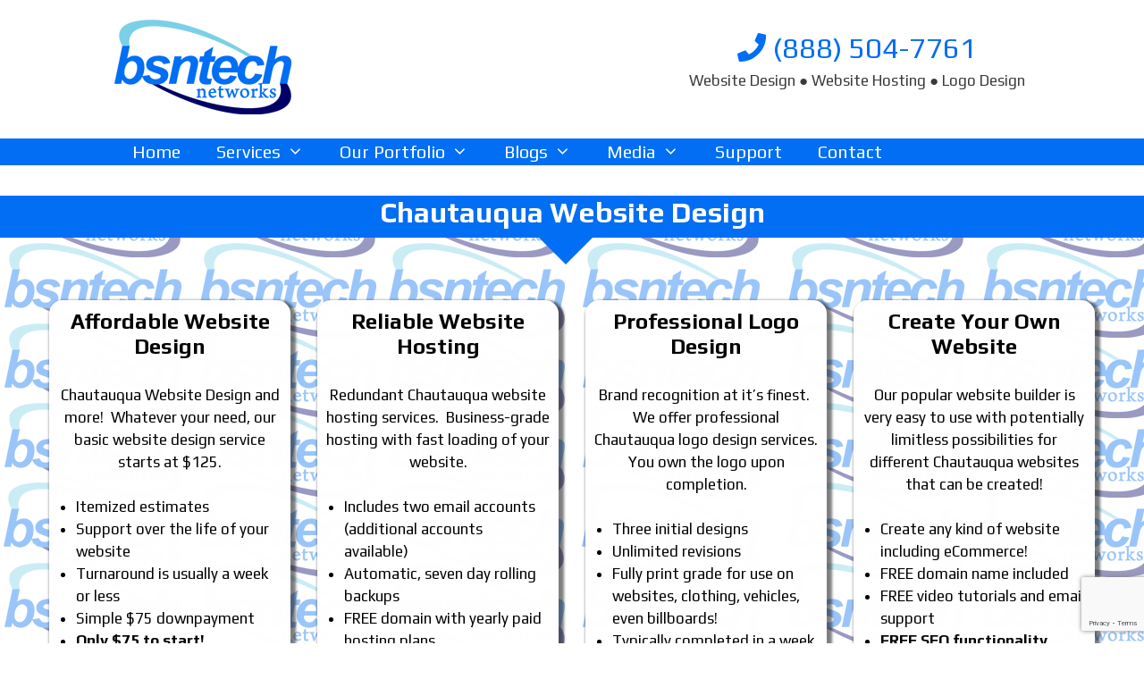

--- FILE ---
content_type: text/html; charset=UTF-8
request_url: https://www.bsntech.com/chautauqua-website-design/
body_size: 17142
content:
<!DOCTYPE html><html
lang=en-US><head><meta
charset="UTF-8"><meta
http-equiv="X-UA-Compatible" content="IE=edge"><link
rel=profile href=http://gmpg.org/xfn/11><meta
name='robots' content='index, follow, max-image-preview:large, max-snippet:-1, max-video-preview:-1'><style>img:is([sizes="auto" i], [sizes^="auto," i]) { contain-intrinsic-size: 3000px 1500px }</style><meta
name="viewport" content="width=device-width, initial-scale=1"><title>Chautauqua Website Design Services Starting at $125 - BsnTech</title><meta
name="description" content="Affordable, Chautauqua website design starting at $125. Chautauqua logo design service for $125 plus web hosting, domain names, and more."><link
rel=canonical href=https://www.bsntech.com/chautauqua-website-design/ ><meta
property="og:locale" content="en_US"><meta
property="og:type" content="article"><meta
property="og:title" content="Chautauqua Website Design Services Starting at $125 - BsnTech"><meta
property="og:description" content="Affordable, Chautauqua website design starting at $125. Chautauqua logo design service for $125 plus web hosting, domain names, and more."><meta
property="og:url" content="https://www.bsntech.com/chautauqua-website-design/"><meta
property="og:site_name" content="BsnTech Networks"><meta
property="article:publisher" content="https://www.facebook.com/bsntech/"><meta
property="article:published_time" content="2011-05-27T16:01:34+00:00"><meta
property="article:modified_time" content="2018-03-23T14:12:33+00:00"><meta
property="og:image" content="https://www.bsntech.com/wp-content/uploads/get-started-button.jpg"><meta
name="author" content="bsntech"><meta
name="twitter:card" content="summary_large_image"><meta
name="twitter:creator" content="@bsntechdotcom"><meta
name="twitter:site" content="@bsntechdotcom"><meta
name="twitter:label1" content="Written by"><meta
name="twitter:data1" content="bsntech"><meta
name="twitter:label2" content="Est. reading time"><meta
name="twitter:data2" content="15 minutes"> <script type=application/ld+json class=yoast-schema-graph>{"@context":"https://schema.org","@graph":[{"@type":"Article","@id":"https://www.bsntech.com/chautauqua-website-design/#article","isPartOf":{"@id":"https://www.bsntech.com/chautauqua-website-design/"},"author":{"name":"bsntech","@id":"https://www.bsntech.com/#/schema/person/d12d612188b834eb24d8db148aa183f3"},"headline":"Chautauqua NY Website Design | Website Designers in Chautauqua NY","datePublished":"2011-05-27T16:01:34+00:00","dateModified":"2018-03-23T14:12:33+00:00","mainEntityOfPage":{"@id":"https://www.bsntech.com/chautauqua-website-design/"},"wordCount":3019,"publisher":{"@id":"https://www.bsntech.com/#organization"},"image":{"@id":"https://www.bsntech.com/chautauqua-website-design/#primaryimage"},"thumbnailUrl":"https://www.bsntech.com/wp-content/uploads/five-stars.png","articleSection":["Landing Pages"],"inLanguage":"en-US"},{"@type":"WebPage","@id":"https://www.bsntech.com/chautauqua-website-design/","url":"https://www.bsntech.com/chautauqua-website-design/","name":"Chautauqua Website Design Services Starting at $125 - BsnTech","isPartOf":{"@id":"https://www.bsntech.com/#website"},"primaryImageOfPage":{"@id":"https://www.bsntech.com/chautauqua-website-design/#primaryimage"},"image":{"@id":"https://www.bsntech.com/chautauqua-website-design/#primaryimage"},"thumbnailUrl":"https://www.bsntech.com/wp-content/uploads/five-stars.png","datePublished":"2011-05-27T16:01:34+00:00","dateModified":"2018-03-23T14:12:33+00:00","description":"Affordable, Chautauqua website design starting at $125. Chautauqua logo design service for $125 plus web hosting, domain names, and more.","breadcrumb":{"@id":"https://www.bsntech.com/chautauqua-website-design/#breadcrumb"},"inLanguage":"en-US","potentialAction":[{"@type":"ReadAction","target":["https://www.bsntech.com/chautauqua-website-design/"]}]},{"@type":"ImageObject","inLanguage":"en-US","@id":"https://www.bsntech.com/chautauqua-website-design/#primaryimage","url":"https://www.bsntech.com/wp-content/uploads/five-stars.png","contentUrl":"https://www.bsntech.com/wp-content/uploads/five-stars.png","width":297,"height":139,"caption":"Five Star Reviews"},{"@type":"BreadcrumbList","@id":"https://www.bsntech.com/chautauqua-website-design/#breadcrumb","itemListElement":[{"@type":"ListItem","position":1,"name":"Home","item":"https://www.bsntech.com/"},{"@type":"ListItem","position":2,"name":"Chautauqua NY Website Design | Website Designers in Chautauqua NY"}]},{"@type":"WebSite","@id":"https://www.bsntech.com/#website","url":"https://www.bsntech.com/","name":"BsnTech Networks","description":"Website Hosting, Website Design, Logo Design","publisher":{"@id":"https://www.bsntech.com/#organization"},"potentialAction":[{"@type":"SearchAction","target":{"@type":"EntryPoint","urlTemplate":"https://www.bsntech.com/?s={search_term_string}"},"query-input":{"@type":"PropertyValueSpecification","valueRequired":true,"valueName":"search_term_string"}}],"inLanguage":"en-US"},{"@type":"Organization","@id":"https://www.bsntech.com/#organization","name":"BsnTech Networks","url":"https://www.bsntech.com/","logo":{"@type":"ImageObject","inLanguage":"en-US","@id":"https://www.bsntech.com/#/schema/logo/image/","url":"https://www.bsntech.com/wp-content/uploads/2015/03/bsn_logo.png","contentUrl":"https://www.bsntech.com/wp-content/uploads/2015/03/bsn_logo.png","width":208,"height":111,"caption":"BsnTech Networks"},"image":{"@id":"https://www.bsntech.com/#/schema/logo/image/"},"sameAs":["https://www.facebook.com/bsntech/","https://x.com/bsntechdotcom","https://www.linkedin.com/pub/brian-spraker/48/7a0/66a","https://www.youtube.com/user/bsntechdotcom"]},{"@type":"Person","@id":"https://www.bsntech.com/#/schema/person/d12d612188b834eb24d8db148aa183f3","name":"bsntech","image":{"@type":"ImageObject","inLanguage":"en-US","@id":"https://www.bsntech.com/#/schema/person/image/","url":"https://secure.gravatar.com/avatar/e729d15881e89ba5b742a05ebce3957a176c36bf691f4b37e06e3afe80ee5177?s=96&d=mm&r=g","contentUrl":"https://secure.gravatar.com/avatar/e729d15881e89ba5b742a05ebce3957a176c36bf691f4b37e06e3afe80ee5177?s=96&d=mm&r=g","caption":"bsntech"}}]}</script> <link
rel=dns-prefetch href=//platform-api.sharethis.com><link
href=https://fonts.gstatic.com crossorigin rel=preconnect><link
href=https://fonts.googleapis.com crossorigin rel=preconnect><link
rel=stylesheet id=generate-fonts-css href='//fonts.googleapis.com/css?family=Play:regular,700' media=all><link
rel=stylesheet href=https://www.bsntech.com/wp-content/cache/minify/a5ff7.css media=all><style id=classic-theme-styles-inline-css>/*! This file is auto-generated */
.wp-block-button__link{color:#fff;background-color:#32373c;border-radius:9999px;box-shadow:none;text-decoration:none;padding:calc(.667em + 2px) calc(1.333em + 2px);font-size:1.125em}.wp-block-file__button{background:#32373c;color:#fff;text-decoration:none}</style><style id=global-styles-inline-css>/*<![CDATA[*/:root{--wp--preset--aspect-ratio--square: 1;--wp--preset--aspect-ratio--4-3: 4/3;--wp--preset--aspect-ratio--3-4: 3/4;--wp--preset--aspect-ratio--3-2: 3/2;--wp--preset--aspect-ratio--2-3: 2/3;--wp--preset--aspect-ratio--16-9: 16/9;--wp--preset--aspect-ratio--9-16: 9/16;--wp--preset--color--black: #000000;--wp--preset--color--cyan-bluish-gray: #abb8c3;--wp--preset--color--white: #ffffff;--wp--preset--color--pale-pink: #f78da7;--wp--preset--color--vivid-red: #cf2e2e;--wp--preset--color--luminous-vivid-orange: #ff6900;--wp--preset--color--luminous-vivid-amber: #fcb900;--wp--preset--color--light-green-cyan: #7bdcb5;--wp--preset--color--vivid-green-cyan: #00d084;--wp--preset--color--pale-cyan-blue: #8ed1fc;--wp--preset--color--vivid-cyan-blue: #0693e3;--wp--preset--color--vivid-purple: #9b51e0;--wp--preset--color--contrast: var(--contrast);--wp--preset--color--contrast-2: var(--contrast-2);--wp--preset--color--contrast-3: var(--contrast-3);--wp--preset--color--base: var(--base);--wp--preset--color--base-2: var(--base-2);--wp--preset--color--base-3: var(--base-3);--wp--preset--color--accent: var(--accent);--wp--preset--gradient--vivid-cyan-blue-to-vivid-purple: linear-gradient(135deg,rgba(6,147,227,1) 0%,rgb(155,81,224) 100%);--wp--preset--gradient--light-green-cyan-to-vivid-green-cyan: linear-gradient(135deg,rgb(122,220,180) 0%,rgb(0,208,130) 100%);--wp--preset--gradient--luminous-vivid-amber-to-luminous-vivid-orange: linear-gradient(135deg,rgba(252,185,0,1) 0%,rgba(255,105,0,1) 100%);--wp--preset--gradient--luminous-vivid-orange-to-vivid-red: linear-gradient(135deg,rgba(255,105,0,1) 0%,rgb(207,46,46) 100%);--wp--preset--gradient--very-light-gray-to-cyan-bluish-gray: linear-gradient(135deg,rgb(238,238,238) 0%,rgb(169,184,195) 100%);--wp--preset--gradient--cool-to-warm-spectrum: linear-gradient(135deg,rgb(74,234,220) 0%,rgb(151,120,209) 20%,rgb(207,42,186) 40%,rgb(238,44,130) 60%,rgb(251,105,98) 80%,rgb(254,248,76) 100%);--wp--preset--gradient--blush-light-purple: linear-gradient(135deg,rgb(255,206,236) 0%,rgb(152,150,240) 100%);--wp--preset--gradient--blush-bordeaux: linear-gradient(135deg,rgb(254,205,165) 0%,rgb(254,45,45) 50%,rgb(107,0,62) 100%);--wp--preset--gradient--luminous-dusk: linear-gradient(135deg,rgb(255,203,112) 0%,rgb(199,81,192) 50%,rgb(65,88,208) 100%);--wp--preset--gradient--pale-ocean: linear-gradient(135deg,rgb(255,245,203) 0%,rgb(182,227,212) 50%,rgb(51,167,181) 100%);--wp--preset--gradient--electric-grass: linear-gradient(135deg,rgb(202,248,128) 0%,rgb(113,206,126) 100%);--wp--preset--gradient--midnight: linear-gradient(135deg,rgb(2,3,129) 0%,rgb(40,116,252) 100%);--wp--preset--font-size--small: 13px;--wp--preset--font-size--medium: 20px;--wp--preset--font-size--large: 36px;--wp--preset--font-size--x-large: 42px;--wp--preset--spacing--20: 0.44rem;--wp--preset--spacing--30: 0.67rem;--wp--preset--spacing--40: 1rem;--wp--preset--spacing--50: 1.5rem;--wp--preset--spacing--60: 2.25rem;--wp--preset--spacing--70: 3.38rem;--wp--preset--spacing--80: 5.06rem;--wp--preset--shadow--natural: 6px 6px 9px rgba(0, 0, 0, 0.2);--wp--preset--shadow--deep: 12px 12px 50px rgba(0, 0, 0, 0.4);--wp--preset--shadow--sharp: 6px 6px 0px rgba(0, 0, 0, 0.2);--wp--preset--shadow--outlined: 6px 6px 0px -3px rgba(255, 255, 255, 1), 6px 6px rgba(0, 0, 0, 1);--wp--preset--shadow--crisp: 6px 6px 0px rgba(0, 0, 0, 1);}:where(.is-layout-flex){gap: 0.5em;}:where(.is-layout-grid){gap: 0.5em;}body .is-layout-flex{display: flex;}.is-layout-flex{flex-wrap: wrap;align-items: center;}.is-layout-flex > :is(*, div){margin: 0;}body .is-layout-grid{display: grid;}.is-layout-grid > :is(*, div){margin: 0;}:where(.wp-block-columns.is-layout-flex){gap: 2em;}:where(.wp-block-columns.is-layout-grid){gap: 2em;}:where(.wp-block-post-template.is-layout-flex){gap: 1.25em;}:where(.wp-block-post-template.is-layout-grid){gap: 1.25em;}.has-black-color{color: var(--wp--preset--color--black) !important;}.has-cyan-bluish-gray-color{color: var(--wp--preset--color--cyan-bluish-gray) !important;}.has-white-color{color: var(--wp--preset--color--white) !important;}.has-pale-pink-color{color: var(--wp--preset--color--pale-pink) !important;}.has-vivid-red-color{color: var(--wp--preset--color--vivid-red) !important;}.has-luminous-vivid-orange-color{color: var(--wp--preset--color--luminous-vivid-orange) !important;}.has-luminous-vivid-amber-color{color: var(--wp--preset--color--luminous-vivid-amber) !important;}.has-light-green-cyan-color{color: var(--wp--preset--color--light-green-cyan) !important;}.has-vivid-green-cyan-color{color: var(--wp--preset--color--vivid-green-cyan) !important;}.has-pale-cyan-blue-color{color: var(--wp--preset--color--pale-cyan-blue) !important;}.has-vivid-cyan-blue-color{color: var(--wp--preset--color--vivid-cyan-blue) !important;}.has-vivid-purple-color{color: var(--wp--preset--color--vivid-purple) !important;}.has-black-background-color{background-color: var(--wp--preset--color--black) !important;}.has-cyan-bluish-gray-background-color{background-color: var(--wp--preset--color--cyan-bluish-gray) !important;}.has-white-background-color{background-color: var(--wp--preset--color--white) !important;}.has-pale-pink-background-color{background-color: var(--wp--preset--color--pale-pink) !important;}.has-vivid-red-background-color{background-color: var(--wp--preset--color--vivid-red) !important;}.has-luminous-vivid-orange-background-color{background-color: var(--wp--preset--color--luminous-vivid-orange) !important;}.has-luminous-vivid-amber-background-color{background-color: var(--wp--preset--color--luminous-vivid-amber) !important;}.has-light-green-cyan-background-color{background-color: var(--wp--preset--color--light-green-cyan) !important;}.has-vivid-green-cyan-background-color{background-color: var(--wp--preset--color--vivid-green-cyan) !important;}.has-pale-cyan-blue-background-color{background-color: var(--wp--preset--color--pale-cyan-blue) !important;}.has-vivid-cyan-blue-background-color{background-color: var(--wp--preset--color--vivid-cyan-blue) !important;}.has-vivid-purple-background-color{background-color: var(--wp--preset--color--vivid-purple) !important;}.has-black-border-color{border-color: var(--wp--preset--color--black) !important;}.has-cyan-bluish-gray-border-color{border-color: var(--wp--preset--color--cyan-bluish-gray) !important;}.has-white-border-color{border-color: var(--wp--preset--color--white) !important;}.has-pale-pink-border-color{border-color: var(--wp--preset--color--pale-pink) !important;}.has-vivid-red-border-color{border-color: var(--wp--preset--color--vivid-red) !important;}.has-luminous-vivid-orange-border-color{border-color: var(--wp--preset--color--luminous-vivid-orange) !important;}.has-luminous-vivid-amber-border-color{border-color: var(--wp--preset--color--luminous-vivid-amber) !important;}.has-light-green-cyan-border-color{border-color: var(--wp--preset--color--light-green-cyan) !important;}.has-vivid-green-cyan-border-color{border-color: var(--wp--preset--color--vivid-green-cyan) !important;}.has-pale-cyan-blue-border-color{border-color: var(--wp--preset--color--pale-cyan-blue) !important;}.has-vivid-cyan-blue-border-color{border-color: var(--wp--preset--color--vivid-cyan-blue) !important;}.has-vivid-purple-border-color{border-color: var(--wp--preset--color--vivid-purple) !important;}.has-vivid-cyan-blue-to-vivid-purple-gradient-background{background: var(--wp--preset--gradient--vivid-cyan-blue-to-vivid-purple) !important;}.has-light-green-cyan-to-vivid-green-cyan-gradient-background{background: var(--wp--preset--gradient--light-green-cyan-to-vivid-green-cyan) !important;}.has-luminous-vivid-amber-to-luminous-vivid-orange-gradient-background{background: var(--wp--preset--gradient--luminous-vivid-amber-to-luminous-vivid-orange) !important;}.has-luminous-vivid-orange-to-vivid-red-gradient-background{background: var(--wp--preset--gradient--luminous-vivid-orange-to-vivid-red) !important;}.has-very-light-gray-to-cyan-bluish-gray-gradient-background{background: var(--wp--preset--gradient--very-light-gray-to-cyan-bluish-gray) !important;}.has-cool-to-warm-spectrum-gradient-background{background: var(--wp--preset--gradient--cool-to-warm-spectrum) !important;}.has-blush-light-purple-gradient-background{background: var(--wp--preset--gradient--blush-light-purple) !important;}.has-blush-bordeaux-gradient-background{background: var(--wp--preset--gradient--blush-bordeaux) !important;}.has-luminous-dusk-gradient-background{background: var(--wp--preset--gradient--luminous-dusk) !important;}.has-pale-ocean-gradient-background{background: var(--wp--preset--gradient--pale-ocean) !important;}.has-electric-grass-gradient-background{background: var(--wp--preset--gradient--electric-grass) !important;}.has-midnight-gradient-background{background: var(--wp--preset--gradient--midnight) !important;}.has-small-font-size{font-size: var(--wp--preset--font-size--small) !important;}.has-medium-font-size{font-size: var(--wp--preset--font-size--medium) !important;}.has-large-font-size{font-size: var(--wp--preset--font-size--large) !important;}.has-x-large-font-size{font-size: var(--wp--preset--font-size--x-large) !important;}
:where(.wp-block-post-template.is-layout-flex){gap: 1.25em;}:where(.wp-block-post-template.is-layout-grid){gap: 1.25em;}
:where(.wp-block-columns.is-layout-flex){gap: 2em;}:where(.wp-block-columns.is-layout-grid){gap: 2em;}
:root :where(.wp-block-pullquote){font-size: 1.5em;line-height: 1.6;}/*]]>*/</style><link
rel=stylesheet href=https://www.bsntech.com/wp-content/cache/minify/34a22.css media=all><style id=generate-style-inline-css>/*<![CDATA[*/body{background-color:#ffffff;color:#3a3a3a;}a{color:#1e73be;}a:hover, a:focus, a:active{color:#000000;}body .grid-container{max-width:1100px;}.wp-block-group__inner-container{max-width:1100px;margin-left:auto;margin-right:auto;}:root{--contrast:#222222;--contrast-2:#575760;--contrast-3:#b2b2be;--base:#f0f0f0;--base-2:#f7f8f9;--base-3:#ffffff;--accent:#1e73be;}:root .has-contrast-color{color:var(--contrast);}:root .has-contrast-background-color{background-color:var(--contrast);}:root .has-contrast-2-color{color:var(--contrast-2);}:root .has-contrast-2-background-color{background-color:var(--contrast-2);}:root .has-contrast-3-color{color:var(--contrast-3);}:root .has-contrast-3-background-color{background-color:var(--contrast-3);}:root .has-base-color{color:var(--base);}:root .has-base-background-color{background-color:var(--base);}:root .has-base-2-color{color:var(--base-2);}:root .has-base-2-background-color{background-color:var(--base-2);}:root .has-base-3-color{color:var(--base-3);}:root .has-base-3-background-color{background-color:var(--base-3);}:root .has-accent-color{color:var(--accent);}:root .has-accent-background-color{background-color:var(--accent);}body, button, input, select, textarea{font-family:"Play", sans-serif;}body{line-height:1.5;}.entry-content > [class*="wp-block-"]:not(:last-child):not(.wp-block-heading){margin-bottom:1.5em;}.main-title{font-size:45px;}.main-navigation a, .menu-toggle{font-size:20px;}.main-navigation .main-nav ul ul li a{font-size:17px;}.widget-title{font-weight:bold;font-size:24px;}.sidebar .widget, .footer-widgets .widget{font-size:17px;}h1{font-weight:300;font-size:40px;}h2{font-weight:300;font-size:30px;}h3{font-size:20px;}h4{font-size:15px;}h5{font-size:inherit;}@media (max-width:768px){.main-title{font-size:30px;}h1{font-size:30px;}h2{font-size:25px;}}.top-bar{background-color:#636363;color:#ffffff;}.top-bar a{color:#ffffff;}.top-bar a:hover{color:#303030;}.site-header{color:#3a3a3a;}.site-header a{color:#3a3a3a;}.main-title a,.main-title a:hover{color:#222222;}.site-description{color:#757575;}.main-navigation,.main-navigation ul ul{background-color:#016ef3;}.main-navigation .main-nav ul li a, .main-navigation .menu-toggle, .main-navigation .menu-bar-items{color:#ffffff;}.main-navigation .main-nav ul li:not([class*="current-menu-"]):hover > a, .main-navigation .main-nav ul li:not([class*="current-menu-"]):focus > a, .main-navigation .main-nav ul li.sfHover:not([class*="current-menu-"]) > a, .main-navigation .menu-bar-item:hover > a, .main-navigation .menu-bar-item.sfHover > a{color:#ffffff;background-color:#000066;}button.menu-toggle:hover,button.menu-toggle:focus,.main-navigation .mobile-bar-items a,.main-navigation .mobile-bar-items a:hover,.main-navigation .mobile-bar-items a:focus{color:#ffffff;}.main-navigation .main-nav ul li[class*="current-menu-"] > a{color:#ffffff;background-color:#000066;}.navigation-search input[type="search"],.navigation-search input[type="search"]:active, .navigation-search input[type="search"]:focus, .main-navigation .main-nav ul li.search-item.active > a, .main-navigation .menu-bar-items .search-item.active > a{color:#ffffff;background-color:#000066;}.main-navigation ul ul{background-color:#016ef3;}.main-navigation .main-nav ul ul li a{color:#ffffff;}.main-navigation .main-nav ul ul li:not([class*="current-menu-"]):hover > a,.main-navigation .main-nav ul ul li:not([class*="current-menu-"]):focus > a, .main-navigation .main-nav ul ul li.sfHover:not([class*="current-menu-"]) > a{color:#ffffff;background-color:#000066;}.main-navigation .main-nav ul ul li[class*="current-menu-"] > a{color:#ffffff;background-color:#000066;}.entry-meta{color:#595959;}.entry-meta a{color:#595959;}.entry-meta a:hover{color:#1e73be;}.sidebar .widget{background-color:#ffffff;}.sidebar .widget .widget-title{color:#000000;}.footer-widgets{color:#ffffff;background-color:#000066;}.footer-widgets a{color:#7ad0e7;}.footer-widgets a:hover{color:#7ad0e7;}.footer-widgets .widget-title{color:#ffffff;}.site-info{color:#ffffff;background-color:#000066;}.site-info a{color:#ffffff;}.site-info a:hover{color:#606060;}.footer-bar .widget_nav_menu .current-menu-item a{color:#606060;}input[type="text"],input[type="email"],input[type="url"],input[type="password"],input[type="search"],input[type="tel"],input[type="number"],textarea,select{color:#666666;background-color:#fafafa;border-color:#cccccc;}input[type="text"]:focus,input[type="email"]:focus,input[type="url"]:focus,input[type="password"]:focus,input[type="search"]:focus,input[type="tel"]:focus,input[type="number"]:focus,textarea:focus,select:focus{color:#666666;background-color:#ffffff;border-color:#bfbfbf;}button,html input[type="button"],input[type="reset"],input[type="submit"],a.button,a.wp-block-button__link:not(.has-background){color:#ffffff;background-color:#666666;}button:hover,html input[type="button"]:hover,input[type="reset"]:hover,input[type="submit"]:hover,a.button:hover,button:focus,html input[type="button"]:focus,input[type="reset"]:focus,input[type="submit"]:focus,a.button:focus,a.wp-block-button__link:not(.has-background):active,a.wp-block-button__link:not(.has-background):focus,a.wp-block-button__link:not(.has-background):hover{color:#ffffff;background-color:#3f3f3f;}a.generate-back-to-top{background-color:rgba( 0,0,0,0.4 );color:#ffffff;}a.generate-back-to-top:hover,a.generate-back-to-top:focus{background-color:rgba( 0,0,0,0.6 );color:#ffffff;}:root{--gp-search-modal-bg-color:var(--base-3);--gp-search-modal-text-color:var(--contrast);--gp-search-modal-overlay-bg-color:rgba(0,0,0,0.2);}@media (max-width: 768px){.main-navigation .menu-bar-item:hover > a, .main-navigation .menu-bar-item.sfHover > a{background:none;color:#ffffff;}}.inside-top-bar{padding:10px;}.inside-header{padding:0px 40px 24px 30px;}.separate-containers .inside-article, .separate-containers .comments-area, .separate-containers .page-header, .separate-containers .paging-navigation, .one-container .site-content, .inside-page-header{padding:0px 10px 0px 10px;}.site-main .wp-block-group__inner-container{padding:0px 10px 0px 10px;}.entry-content .alignwide, body:not(.no-sidebar) .entry-content .alignfull{margin-left:-10px;width:calc(100% + 20px);max-width:calc(100% + 20px);}.one-container.right-sidebar .site-main,.one-container.both-right .site-main{margin-right:10px;}.one-container.left-sidebar .site-main,.one-container.both-left .site-main{margin-left:10px;}.one-container.both-sidebars .site-main{margin:0px 10px 0px 10px;}.rtl .menu-item-has-children .dropdown-menu-toggle{padding-left:20px;}.rtl .main-navigation .main-nav ul li.menu-item-has-children > a{padding-right:20px;}.footer-widgets{padding:5px 40px 5px 40px;}.site-info{padding:20px;}@media (max-width:768px){.separate-containers .inside-article, .separate-containers .comments-area, .separate-containers .page-header, .separate-containers .paging-navigation, .one-container .site-content, .inside-page-header{padding:30px;}.site-main .wp-block-group__inner-container{padding:30px;}.site-info{padding-right:10px;padding-left:10px;}.entry-content .alignwide, body:not(.no-sidebar) .entry-content .alignfull{margin-left:-30px;width:calc(100% + 60px);max-width:calc(100% + 60px);}}@media (max-width: 768px){.main-navigation .menu-toggle,.main-navigation .mobile-bar-items,.sidebar-nav-mobile:not(#sticky-placeholder){display:block;}.main-navigation ul,.gen-sidebar-nav{display:none;}[class*="nav-float-"] .site-header .inside-header > *{float:none;clear:both;}}
body{background-size:cover;background-attachment:fixed;}.site-header{background-size:100%;}.separate-containers .inside-article,.separate-containers .comments-area,.separate-containers .page-header,.one-container .container,.separate-containers .paging-navigation,.separate-containers .inside-page-header{background-image:url('https://www.bsntech.com/wp-content/uploads/2015/03/whitebg.png');background-size:cover;background-attachment:fixed;}
.main-navigation .main-nav ul li a,.menu-toggle,.main-navigation .mobile-bar-items a{transition: line-height 300ms ease}/*]]>*/</style><link
rel=stylesheet href=https://www.bsntech.com/wp-content/cache/minify/91dfd.css media=all> <script src=https://www.bsntech.com/wp-content/cache/minify/d52ed.js></script> <script src="//platform-api.sharethis.com/js/sharethis.js?ver=2.3.6#property=6571db713bcaed00121fcbfe&amp;product=sticky-buttons&amp;source=sharethis-share-buttons-wordpress" id=share-this-share-buttons-mu-js></script>  <script async src="https://www.googletagmanager.com/gtag/js?id=G-ZBCKMVWE9K"></script> <script>window.dataLayer = window.dataLayer || [];
  function gtag(){dataLayer.push(arguments);}
  gtag('js', new Date());

  gtag('config', 'G-ZBCKMVWE9K');</script><meta
name="generator" content="Powered by WPBakery Page Builder - drag and drop page builder for WordPress."><style id=wp-custom-css>/*
You can add your own CSS here.

Click the help icon above to learn more.
*/

/* Hide AddThis on DIY Builder Page */
.page-id-91083 .at-custom-side-wrapper {
	display: none;
}

.address-lines {
  display: none;
}

.main-navigation .main-nav ul li a {
  line-height: 30px;
}

.main-navigation ul ul {
    top: 30px;
    width: 260px;
}

.site-info {
	border-top: 3px solid #016EF3;
}

.site-header {
  margin-top: 20px;
  border-top-left-radius: 15px;
  border-top-right-radius: 15px;
}

.hero {
    position:relative;
    background-color:#016EF3;
    min-height:47px !important;
    width:100% !important;
}

.hero:after {
    content:'';
    position: absolute;
    top: 100%;
    left: 51%;
    margin-left: -50px;
    width: 0;
    height: 0;
    border-top: solid 30px #016EF3;
    border-left: solid 30px transparent;
    border-right: solid 30px transparent;
}

.right-arrow, .left-arrow {
    background: #016ef3;
    color: #fff;
    position:relative;
    width:20px;
    text-align:center;
    line-height:30px;
}

.right-arrow:after{
    content:"";
    position:absolute;
    height:0;
    width:0;
    left:100%;
    top:40%;
    border:50px solid transparent;
    border-left: 50px solid #016ef3;
}

.left-arrow:after{
    content:"";
    position:absolute;
    height:0;
    width:0;
    right:100%;
    top:40%;
    border:50px solid transparent;
    border-right: 50px solid #016ef3;
}

body .grid-container {
	max-width: 80%;
}

@media only screen and (min-device-width: 1100px) {
    input.domain-button {
    	width: 425px;
  	}
}

@media only screen and (max-device-width: 900px) {

    input.domain-button {
    	width: 232px;
  	}
	.hide-mobile {
		display: none;
	}

}

input[type="submit"] {
    background-color: #016ef3;
    padding: 5px;
}

input[type="submit"]:hover {
    background-color: #000066;
}

button, input, select, textarea {
    font-size: 13px;
}

input, textarea {
    padding: 5px 5px;
    line-height: 1.2;
}

input[type="text"], input[type="email"], input[type="url"], input[type="password"], input[type="search"], input[type="tel"], textarea, select {
  padding: 0;
}

select {
    background-color: #FAFAFA;
    border-color: #CCC;
    color: #666;
}

hr {
  margin-top: 10px;
  margin-bottom: 10px;
}

.hentry {
  margin: 0;
}

.one-container .inside-article {
  padding: 0;
}

.widget-title, h4.widget-title {
  margin-bottom: 5px;
}

.inside-footer-widgets .inner-padding {
  padding: 10px;
}

.widget {
    margin: 0px 0px 0px;
}

.widget .search-field {
    width: auto;
}

input[type="search"] {
    padding: 0px;
  	font-size: 14pt;
  	background: #7AD0E7;
  	font-weight: bold;
  	padding: 5px;
  	border: 1px solid #fff;
}

.main-navigation ul ul {
    top: 30px;
}

.cat-links, .nav-previous, .nav-next {
  display: none;
}

td {
  vertical-align: middle;
}


#code {
  background-color:#9CB0D1;
  border:1px #000000;
  border-style:dotted;
  padding-left:10px;
}

.category-landing-pages .entry-meta {
display: none;
}

.category-landing-pages .entry-title {
display: none;
}

.vc_custom_1521211717855, .vc_custom_1554420539461, .vc_custom_1554414664033, .vc_custom_1554415409429 {
    background-attachment: fixed;
}

/* for the diy-website-builder page */
.vc_custom_1554414696287, .vc_custom_1554415414831 {
	padding-left: 0 !important;
	padding-right: 0 !important;
}

.vc_row {
	margin-left: 0;
	margin-right: 0;
}</style><style data-type=vc_shortcodes-custom-css>.vc_custom_1521211717855{margin-top: 0px !important;margin-right: 0px !important;margin-left: 0px !important;border-top-width: 0px !important;border-right-width: 0px !important;border-left-width: 0px !important;padding-top: 0px !important;padding-right: 0px !important;padding-left: 0px !important;background-image: url(https://www.bsntech.com/wp-content/uploads/team-bg-large-min.png?id=89214) !important;background-position: 0 0 !important;background-repeat: repeat !important;}.vc_custom_1521148467159{margin-top: 0px !important;margin-right: 0px !important;margin-bottom: 0px !important;margin-left: 0px !important;border-top-width: 0px !important;border-right-width: 0px !important;border-bottom-width: 0px !important;border-left-width: 0px !important;padding-top: 0px !important;padding-right: 0px !important;padding-bottom: 0px !important;padding-left: 0px !important;background-color: #ffffff !important;}.vc_custom_1521149100069{margin-top: 0px !important;margin-bottom: 0px !important;border-top-width: 0px !important;border-bottom-width: 0px !important;padding-top: 0px !important;padding-bottom: 0px !important;background-color: #dfdfdf !important;}.vc_custom_1521211909273{margin-top: 0px !important;margin-bottom: 0px !important;border-top-width: 0px !important;border-bottom-width: 0px !important;padding-top: 0px !important;padding-bottom: 0px !important;background: #ffffff url(https://www.bsntech.com/wp-content/uploads/team-bg-large-min.png?id=89214) !important;background-position: 0 0 !important;background-repeat: repeat !important;}.vc_custom_1521159568764{margin-top: 20px !important;margin-bottom: 0px !important;border-top-width: 0px !important;border-bottom-width: 0px !important;padding-top: 0px !important;padding-bottom: 0px !important;background-color: #ffffff !important;}.vc_custom_1521160175997{margin-top: 0px !important;margin-bottom: 0px !important;border-top-width: 0px !important;border-bottom-width: 0px !important;padding-top: 0px !important;padding-bottom: 0px !important;background-color: #ffffff !important;}.vc_custom_1521151503447{margin-top: 0px !important;margin-bottom: 0px !important;border-top-width: 0px !important;border-bottom-width: 0px !important;padding-top: 0px !important;padding-bottom: 0px !important;background-color: #ffffff !important;}.vc_custom_1521160194081{margin-top: 0px !important;margin-bottom: 0px !important;border-top-width: 0px !important;border-bottom-width: 0px !important;padding-top: 0px !important;padding-bottom: 0px !important;background-color: #ffffff !important;}.vc_custom_1521145369284{margin-top: 0px !important;margin-right: 0px !important;margin-left: 0px !important;border-top-width: 0px !important;border-right-width: 0px !important;border-left-width: 0px !important;padding-top: 0px !important;padding-right: 0px !important;padding-left: 0px !important;}.vc_custom_1521146726092{margin-top: 70px !important;margin-right: 40px !important;margin-bottom: 30px !important;margin-left: 40px !important;}.vc_custom_1521148458171{margin-top: 0px !important;margin-right: 0px !important;margin-bottom: 0px !important;margin-left: 0px !important;border-top-width: 0px !important;border-right-width: 0px !important;border-bottom-width: 0px !important;border-left-width: 0px !important;padding-top: 0px !important;padding-right: 0px !important;padding-bottom: 0px !important;padding-left: 0px !important;}.vc_custom_1521747592377{margin-top: 0px !important;margin-right: 0px !important;margin-bottom: 0px !important;margin-left: 0px !important;border-top-width: 0px !important;border-right-width: 0px !important;border-bottom-width: 0px !important;border-left-width: 0px !important;padding-top: 0px !important;padding-right: 0px !important;padding-bottom: 0px !important;padding-left: 0px !important;}.vc_custom_1521149006969{margin-top: 0px !important;margin-bottom: 0px !important;border-top-width: 0px !important;border-bottom-width: 0px !important;padding-top: 0px !important;padding-bottom: 0px !important;}.vc_custom_1521208006158{margin-top: 0px !important;margin-bottom: 0px !important;border-top-width: 0px !important;border-bottom-width: 0px !important;padding-top: 0px !important;padding-bottom: 0px !important;}.vc_custom_1521150142709{margin-top: 0px !important;margin-bottom: 0px !important;border-top-width: 0px !important;border-bottom-width: 0px !important;padding-top: 0px !important;padding-bottom: 0px !important;}.vc_custom_1521149703345{margin-top: 50px !important;margin-bottom: 50px !important;}.vc_custom_1521747628254{margin-top: 5vw !important;margin-right: 5vw !important;margin-bottom: 0px !important;margin-left: 5vw !important;}.vc_custom_1521150607585{margin-top: 0px !important;margin-bottom: 0px !important;border-top-width: 0px !important;border-bottom-width: 0px !important;padding-top: 0px !important;padding-bottom: 0px !important;}.vc_custom_1521208216253{margin-top: 50px !important;margin-right: 20vw !important;margin-left: 20vw !important;}.vc_custom_1521161578147{margin-right: 20vw !important;margin-left: 20vw !important;background-color: #ffffff !important;}.vc_custom_1521161128591{margin-top: 0px !important;margin-bottom: 0px !important;border-top-width: 0px !important;border-bottom-width: 0px !important;padding-top: 0px !important;padding-bottom: 0px !important;}.vc_custom_1521161128591{margin-top: 0px !important;margin-bottom: 0px !important;border-top-width: 0px !important;border-bottom-width: 0px !important;padding-top: 0px !important;padding-bottom: 0px !important;}.vc_custom_1521161128591{margin-top: 0px !important;margin-bottom: 0px !important;border-top-width: 0px !important;border-bottom-width: 0px !important;padding-top: 0px !important;padding-bottom: 0px !important;}.vc_custom_1521161128591{margin-top: 0px !important;margin-bottom: 0px !important;border-top-width: 0px !important;border-bottom-width: 0px !important;padding-top: 0px !important;padding-bottom: 0px !important;}.vc_custom_1521161128591{margin-top: 0px !important;margin-bottom: 0px !important;border-top-width: 0px !important;border-bottom-width: 0px !important;padding-top: 0px !important;padding-bottom: 0px !important;}.vc_custom_1521161128591{margin-top: 0px !important;margin-bottom: 0px !important;border-top-width: 0px !important;border-bottom-width: 0px !important;padding-top: 0px !important;padding-bottom: 0px !important;}.vc_custom_1521150866175{margin-top: 0px !important;margin-bottom: 0px !important;border-top-width: 0px !important;border-bottom-width: 0px !important;padding-top: 0px !important;padding-bottom: 0px !important;}.vc_custom_1521159595098{margin-top: 20px !important;margin-bottom: 0px !important;border-top-width: 0px !important;border-bottom-width: 0px !important;padding-top: 0px !important;padding-bottom: 0px !important;}.vc_custom_1521747684889{margin-top: 0px !important;margin-bottom: 0px !important;border-top-width: 0px !important;border-bottom-width: 0px !important;padding-top: 0px !important;padding-bottom: 0px !important;}.vc_custom_1521151517729{margin-top: 0px !important;margin-bottom: 0px !important;border-top-width: 0px !important;border-bottom-width: 0px !important;padding-top: 0px !important;padding-bottom: 0px !important;}.vc_custom_1521157474849{margin-top: 0px !important;margin-bottom: 0px !important;border-top-width: 0px !important;border-bottom-width: 0px !important;padding-top: 0px !important;padding-bottom: 0px !important;}.vc_custom_1521157492639{margin-top: 0px !important;margin-bottom: 0px !important;border-top-width: 0px !important;border-bottom-width: 0px !important;padding-top: 0px !important;padding-bottom: 0px !important;}.vc_custom_1521157510720{margin-top: 0px !important;margin-bottom: 0px !important;border-top-width: 0px !important;border-bottom-width: 0px !important;padding-top: 0px !important;padding-bottom: 0px !important;}.vc_custom_1521151538597{margin-top: 20px !important;margin-bottom: 20px !important;border-top-width: 0px !important;border-bottom-width: 0px !important;padding-top: 0px !important;padding-bottom: 0px !important;}.vc_custom_1521157356287{margin-top: 0px !important;margin-bottom: 0px !important;border-top-width: 0px !important;border-bottom-width: 0px !important;padding-top: 0px !important;padding-bottom: 0px !important;}.vc_custom_1521159558968{margin-top: 20px !important;margin-bottom: 0px !important;border-top-width: 0px !important;border-bottom-width: 0px !important;padding-top: 0px !important;padding-bottom: 0px !important;}.vc_custom_1521151509887{margin-top: 0px !important;margin-bottom: 0px !important;border-top-width: 0px !important;border-bottom-width: 0px !important;padding-top: 0px !important;padding-bottom: 0px !important;}.vc_custom_1521151517729{margin-top: 0px !important;margin-bottom: 0px !important;border-top-width: 0px !important;border-bottom-width: 0px !important;padding-top: 0px !important;padding-bottom: 0px !important;}.vc_custom_1521157492639{margin-top: 0px !important;margin-bottom: 0px !important;border-top-width: 0px !important;border-bottom-width: 0px !important;padding-top: 0px !important;padding-bottom: 0px !important;}.vc_custom_1521157510720{margin-top: 0px !important;margin-bottom: 0px !important;border-top-width: 0px !important;border-bottom-width: 0px !important;padding-top: 0px !important;padding-bottom: 0px !important;}.vc_custom_1521747708229{margin-top: 0px !important;margin-bottom: 0px !important;border-top-width: 0px !important;border-bottom-width: 0px !important;padding-top: 0px !important;padding-bottom: 0px !important;}.vc_custom_1521151538597{margin-top: 20px !important;margin-bottom: 20px !important;border-top-width: 0px !important;border-bottom-width: 0px !important;padding-top: 0px !important;padding-bottom: 0px !important;}.vc_custom_1521160101766{margin-top: 0px !important;margin-bottom: 0px !important;border-top-width: 0px !important;border-bottom-width: 0px !important;padding-top: 0px !important;padding-bottom: 0px !important;}</style><noscript><style>.wpb_animate_when_almost_visible { opacity: 1; }</style></noscript><style id=c4wp-checkout-css>.woocommerce-checkout .c4wp_captcha_field {
						margin-bottom: 10px;
						margin-top: 15px;
						position: relative;
						display: inline-block;
					}</style><style id=c4wp-v3-lp-form-css>.login #login, .login #lostpasswordform {
					min-width: 350px !important;
				}
				.wpforms-field-c4wp iframe {
					width: 100% !important;
				}</style></head><body
itemtype=https://schema.org/Blog itemscope=itemscope class="wp-singular post-template-default single single-post postid-17282 single-format-standard wp-embed-responsive wp-theme-generatepress wp-child-theme-bsntech sticky-menu-fade sticky-enabled desktop-sticky-menu no-sidebar nav-below-header one-container fluid-header active-footer-widgets-4 nav-aligned-left header-aligned-left dropdown-hover full-width-content wpb-js-composer js-comp-ver-6.9.0 vc_responsive">
<a
class="screen-reader-text skip-link" href=#content title="Skip to content">Skip to content</a>
<a
class="screen-reader-text skip-link" href=#content title="Skip to content">Skip to content</a><header
class=site-header id=masthead aria-label=Site  itemtype=https://schema.org/WPHeader itemscope><div
class="inside-header grid-container grid-parent"><div
class=site-logo>
<a
href=https://www.bsntech.com/ title="BsnTech Networks" rel=home>
<img
class=header-image alt="BsnTech Networks" src=https://www.bsntech.com/wp-content/uploads/2015/03/bsn_logo.png title="BsnTech Networks" width=208 height=111>
</a></div><div
class=header-widget><aside
id=text-7 class="widget inner-padding widget_text"><div
class=textwidget><p
style="text-align: center; margin-bottom: 0; margin-top: 10px;"><a
style="color: #016ef3; font-size: 24pt;" href=tel:+18885047761><i
class="fa fa-phone"></i> (888) 504-7761</a></p><div
class=hide-mobile>Website Design ● Website Hosting ● Logo Design</div></div></aside></div></div></header><nav
class="main-navigation sub-menu-right" id=site-navigation aria-label=Primary  itemtype=https://schema.org/SiteNavigationElement itemscope><div
class="inside-navigation grid-container grid-parent">
<button
class=menu-toggle aria-controls=primary-menu aria-expanded=false>
<span
class=mobile-menu>Menu</span>		</button><div
id=primary-menu class=main-nav><ul
id=menu-main-menu class=" menu sf-menu"><li
id=menu-item-1671 class="menu-item menu-item-type-post_type menu-item-object-page menu-item-home menu-item-1671"><a
href=https://www.bsntech.com/ >Home</a></li>
<li
id=menu-item-47382 class="menu-item menu-item-type-custom menu-item-object-custom menu-item-has-children menu-item-47382"><a
href=#>Services<span
role=presentation class=dropdown-menu-toggle></span></a><ul
class=sub-menu>
<li
id=menu-item-90320 class="menu-item menu-item-type-post_type menu-item-object-page menu-item-90320"><a
href=https://www.bsntech.com/affordable-website-design/ >Website Design</a></li>
<li
id=menu-item-91172 class="menu-item menu-item-type-post_type menu-item-object-page menu-item-91172"><a
href=https://www.bsntech.com/diy-website-builder/ >DIY Website Builder</a></li>
<li
id=menu-item-48292 class="menu-item menu-item-type-post_type menu-item-object-page menu-item-48292"><a
href=https://www.bsntech.com/about-our-website-hosting/ >Website Hosting</a></li>
<li
id=menu-item-48312 class="menu-item menu-item-type-post_type menu-item-object-page menu-item-48312"><a
href=https://www.bsntech.com/domain-name-administration/ >Domain Names</a></li>
<li
id=menu-item-48322 class="menu-item menu-item-type-post_type menu-item-object-page menu-item-48322"><a
href=https://www.bsntech.com/logo-design-services/ >Logo Design</a></li>
<li
id=menu-item-48342 class="menu-item menu-item-type-post_type menu-item-object-page menu-item-48342"><a
href=https://www.bsntech.com/computer-repair-a-service/ >Computer Repair &#038; Service</a></li>
<li
id=menu-item-48332 class="menu-item menu-item-type-post_type menu-item-object-page menu-item-48332"><a
href=https://www.bsntech.com/networking-a-infrastructure/ >Networking &#038; Infrastructure</a></li></ul>
</li>
<li
id=menu-item-2052 class="menu-item menu-item-type-custom menu-item-object-custom menu-item-has-children menu-item-2052"><a
href=#>Our Portfolio<span
role=presentation class=dropdown-menu-toggle></span></a><ul
class=sub-menu>
<li
id=menu-item-2062 class="menu-item menu-item-type-custom menu-item-object-custom menu-item-2062"><a
href=http://www.bsntechnetworks.com>Website Design Portfolio</a></li>
<li
id=menu-item-92469 class="menu-item menu-item-type-post_type menu-item-object-page menu-item-92469"><a
href=https://www.bsntech.com/graphic-logo-examples/ >Graphic Logo Examples</a></li></ul>
</li>
<li
id=menu-item-47392 class="menu-item menu-item-type-custom menu-item-object-custom menu-item-has-children menu-item-47392"><a
href=#>Blogs<span
role=presentation class=dropdown-menu-toggle></span></a><ul
class=sub-menu>
<li
id=menu-item-47402 class="menu-item menu-item-type-taxonomy menu-item-object-category menu-item-47402"><a
href=https://www.bsntech.com/category/customers/ >Customers</a></li>
<li
id=menu-item-47442 class="menu-item menu-item-type-taxonomy menu-item-object-category menu-item-47442"><a
href=https://www.bsntech.com/category/web-design/ >Web Design</a></li>
<li
id=menu-item-47422 class="menu-item menu-item-type-taxonomy menu-item-object-category menu-item-47422"><a
href=https://www.bsntech.com/category/computers/ >Computers</a></li>
<li
id=menu-item-47412 class="menu-item menu-item-type-taxonomy menu-item-object-category menu-item-47412"><a
href=https://www.bsntech.com/category/gardening/ >Gardening</a></li>
<li
id=menu-item-47432 class="menu-item menu-item-type-taxonomy menu-item-object-category menu-item-47432"><a
href=https://www.bsntech.com/category/commentary/ >Commentary</a></li></ul>
</li>
<li
id=menu-item-47362 class="menu-item menu-item-type-custom menu-item-object-custom menu-item-has-children menu-item-47362"><a
href=#>Media<span
role=presentation class=dropdown-menu-toggle></span></a><ul
class=sub-menu>
<li
id=menu-item-47372 class="menu-item menu-item-type-post_type menu-item-object-page menu-item-47372"><a
href=https://www.bsntech.com/picture-gallery/ >Picture Gallery</a></li>
<li
id=menu-item-47992 class="menu-item menu-item-type-post_type menu-item-object-page menu-item-47992"><a
href=https://www.bsntech.com/video-tutorials/ >Video Tutorials</a></li>
<li
id=menu-item-89796 class="menu-item menu-item-type-post_type menu-item-object-page menu-item-89796"><a
href=https://www.bsntech.com/videos/ >Other Videos</a></li></ul>
</li>
<li
id=menu-item-48022 class="menu-item menu-item-type-post_type menu-item-object-page menu-item-48022"><a
href=https://www.bsntech.com/support/ >Support</a></li>
<li
id=menu-item-48182 class="menu-item menu-item-type-post_type menu-item-object-page menu-item-48182"><a
href=https://www.bsntech.com/contact/ >Contact</a></li></ul></div></div></nav><div
id=page-wrapper><div
id=page class="hfeed site grid-container container grid-parent"><div
id=content class=site-content><div
class="content-area grid-parent mobile-grid-100 grid-100 tablet-grid-100" id=primary><main
class=site-main id=main><article
id=post-17282 class="post-17282 post type-post status-publish format-standard hentry category-landing-pages" itemtype=https://schema.org/CreativeWork itemscope><div
class=inside-article><header
class=entry-header><h1 class="entry-title" itemprop="headline">Chautauqua NY Website Design | Website Designers in Chautauqua NY</h1><div
class=entry-meta>
<span
class=posted-on><time
class=updated datetime=2018-03-23T09:12:33-05:00 itemprop=dateModified>March 23, 2018</time><time
class="entry-date published" datetime=2011-05-27T16:01:34-05:00 itemprop=datePublished>May 27, 2011</time></span> <span
class=byline>by <span
class="author vcard" itemprop=author itemtype=https://schema.org/Person itemscope><a
class="url fn n" href=https://www.bsntech.com/author/bsntech/ title="View all posts by bsntech" rel=author itemprop=url><span
class=author-name itemprop=name>bsntech</span></a></span></span></div></header><div
class=entry-content itemprop=text><div
style="margin-top: 0px; margin-bottom: 0px;" class=sharethis-inline-share-buttons ></div><div
class="vc_row wpb_row vc_row-fluid vc_custom_1521211717855 vc_row-has-fill"><div
class="wpb_column vc_column_container vc_col-sm-12 vc_col-has-fill"><div
class="vc_column-inner vc_custom_1521145369284"><div
class=wpb_wrapper><div
class="wpb_text_column wpb_content_element " ><div
class=wpb_wrapper><div
class=hero><h1 style="text-align: center; font-size: 24pt; color: #fff;"><strong>Chautauqua Website Design</strong></h1></div></div></div><div
class="vc_row wpb_row vc_inner vc_row-fluid vc_custom_1521146726092"><div
class="wpb_column vc_column_container vc_col-sm-3"><div
class=vc_column-inner><div
class=wpb_wrapper><div
class="wpb_text_column wpb_content_element  wpb_animate_when_almost_visible wpb_fadeInDown fadeInDown" ><div
class=wpb_wrapper><div
style="border-radius: 15px; background: #ffffff none repeat scroll 0% 0%; box-shadow: 3px 3px 3px 3px rgba(0, 0, 0, 0.5); color: #000000; padding: 10px;"><h2 style="text-align: center; font-weight: bold; font-size: 18pt; margin-bottom: 0px;">Affordable Website Design<br>
&nbsp;</h2><p
style="margin-bottom: 0px; text-align: center;">Chautauqua Website Design and more!&nbsp; Whatever your need, our basic website design service starts at $125.<br>
&nbsp;</p><ul
style="margin-left: 20px;">
<li>Itemized estimates</li>
<li>Support over the life of your website</li>
<li>Turnaround is usually a week or less</li>
<li>Simple $75 downpayment</li>
<li><strong>Only $75 to start!</strong></li></ul><p
style="text-align: center; margin-bottom: 0px;"><a
href="https://mirror1a.bsntech.com/order/index.php?type=Order"><img
decoding=async class="alignnone size-full wp-image-1612" title="Get Started" src=/wp-content/uploads/get-started-button.jpg alt="Get Started" width=150 height=31></a></p></div></div></div></div></div></div><div
class="wpb_column vc_column_container vc_col-sm-3"><div
class=vc_column-inner><div
class=wpb_wrapper><div
class="wpb_text_column wpb_content_element  wpb_animate_when_almost_visible wpb_fadeInDown fadeInDown" ><div
class=wpb_wrapper><div
style="border-radius: 15px; background: #ffffff none repeat scroll 0% 0%; box-shadow: 3px 3px 3px 3px rgba(0, 0, 0, 0.5); color: #000000; padding: 10px;"><h2 style="text-align: center; font-weight: bold; font-size: 18pt; margin-bottom: 0px;">Reliable Website Hosting<br>
&nbsp;</h2><p
style="margin-bottom: 0px; text-align: center;">Redundant Chautauqua website hosting services.&nbsp; Business-grade hosting with fast loading of your website.<br>
&nbsp;</p><ul
style="margin-left: 20px;">
<li>Includes two email accounts (additional accounts available)</li>
<li>Automatic, seven day rolling backups</li>
<li>FREE domain with yearly paid hosting plans</li>
<li>$10 per month</li></ul><p
style="text-align: center; margin-bottom: 0px;"><a
href="https://mirror1a.bsntech.com/website-hosting/index.php?type=Order"><img
decoding=async class="alignnone size-full wp-image-1612" title="Get Started" src=/wp-content/uploads/get-started-button.jpg alt="Get Started" width=150 height=31></a></p></div></div></div></div></div></div><div
class="wpb_column vc_column_container vc_col-sm-3"><div
class=vc_column-inner><div
class=wpb_wrapper><div
class="wpb_text_column wpb_content_element  wpb_animate_when_almost_visible wpb_fadeInDown fadeInDown" ><div
class=wpb_wrapper><div
style="border-radius: 15px; background: #ffffff none repeat scroll 0% 0%; box-shadow: 3px 3px 3px 3px rgba(0, 0, 0, 0.5); color: #000000; padding: 10px;"><h2 style="text-align: center; font-weight: bold; font-size: 18pt; margin-bottom: 0px;">Professional Logo Design<br>
&nbsp;</h2><p
style="margin-bottom: 0px; text-align: center;">Brand recognition at it&#8217;s finest.&nbsp; We offer professional Chautauqua logo design services. You own the logo upon completion.<br>
&nbsp;</p><ul
style="margin-left: 20px;">
<li>Three initial designs</li>
<li>Unlimited revisions</li>
<li>Fully print grade for use on websites, clothing, vehicles, even billboards!</li>
<li>Typically completed in a week</li>
<li>Total cost of $125 ($25 to start)</li></ul><p
style="text-align: center; margin-bottom: 0px;"><a
href="https://mirror1a.bsntech.com/logo-design/index.php?type=Order"><img
decoding=async class="alignnone size-full wp-image-1612" title="Get Started" src=/wp-content/uploads/get-started-button.jpg alt="Get Started" width=150 height=31></a></p></div></div></div></div></div></div><div
class="wpb_column vc_column_container vc_col-sm-3"><div
class=vc_column-inner><div
class=wpb_wrapper><div
class="wpb_text_column wpb_content_element  wpb_animate_when_almost_visible wpb_fadeInDown fadeInDown" ><div
class=wpb_wrapper><div
style="border-radius: 15px; background: #ffffff none repeat scroll 0% 0%; box-shadow: 3px 3px 3px 3px rgba(0, 0, 0, 0.5); color: #000000; padding: 10px;"><h2 style="text-align: center; font-weight: bold; font-size: 18pt; margin-bottom: 0px;">Create Your Own Website<br>
&nbsp;</h2><p
style="margin-bottom: 0px; text-align: center;">Our popular website builder is very easy to use with potentially limitless possibilities for different Chautauqua websites that can be created!<br>
&nbsp;</p><ul
style="margin-left: 20px;">
<li>Create any kind of website including eCommerce!</li>
<li>FREE domain name included</li>
<li>FREE video tutorials and email support</li>
<li><strong>FREE SEO functionality</strong></li>
<li>All for $120 per year!</li></ul><p
style="text-align: center; margin-bottom: 0px;"><a
href="https://mirror1a.bsntech.com/website-builder/index.php?type=Order"><img
decoding=async class="alignnone size-full wp-image-1612" title="Get Started" src=/wp-content/uploads/get-started-button.jpg alt="Get Started" width=150 height=31></a></p></div></div></div></div></div></div></div></div></div></div></div><div
class="vc_row wpb_row vc_row-fluid vc_custom_1521148467159 vc_row-has-fill vc_row-o-content-middle vc_row-flex"><div
class="wpb_column vc_column_container vc_col-sm-6 vc_col-has-fill"><div
class="vc_column-inner vc_custom_1521148458171"><div
class=wpb_wrapper><div
class="wpb_text_column wpb_content_element  wpb_animate_when_almost_visible wpb_bounceInDown bounceInDown vc_custom_1521747592377" ><div
class=wpb_wrapper><div
class=right-arrow style="width: 100%;"><div
style="padding: 60px;"><h2 style="text-align: center;"><span
style="color: #ffffff;">Find Your Domain Name!</span></h2><p><span
style="color: #ffffff;">Find your personalized domain name using our domain name checker!&nbsp; A domain name is what will be used to access your Chautauqua website on the Internet.&nbsp; As an example, our domain name is &#8220;bsntech.com&#8221;.&nbsp; As a general rule of thumb, it is best to use regular spelling of words (nothing that would be difficult to verbally tell someone over the phone).&nbsp; You should also use your business name if it is available so you have a better chance of being in the top of the search results for customers trying to find you.</span></p></div></div></div></div></div></div></div><div
class="wpb_animate_when_almost_visible wpb_fadeInRightBig fadeInRightBig wpb_column vc_column_container vc_col-sm-6"><div
class=vc_column-inner><div
class=wpb_wrapper><div
class="wpb_raw_code wpb_content_element wpb_raw_html" ><div
class=wpb_wrapper><div
style="text-align: center;"><form
action=/check-domain.php method=post><input
class=domain-button style="background: #016ef3 none repeat scroll 0% 0%; border: 2px solid #000066; font-size: 1.5em; font-weight: bold; padding: 5px; color: #fff;" name=domain type=text><select
style="color: #fff; margin-left: 10px; background: #016ef3 none repeat scroll 0% 0%; border: 2px solid #000066; font-size: 1.5em; font-weight: bold; padding: 5px;" name=tld><option
value=.com>.com</option><option
value=.net>.net</option><option
value=.org>.org</option><option
value=.biz>.biz</option><option
value=.info>.info</option></select><input
class=button style="font-size: 1.5em; font-weight: bold; padding: 5px; background: #000066 none repeat scroll 0% 0%; color: #fff; margin-top: 20px; clear: both;" value="Check Your Domain Name!" type=submit></form></div></div></div></div></div></div></div><div
class="vc_row wpb_row vc_row-fluid vc_custom_1521149100069 vc_row-has-fill"><div
class="wpb_column vc_column_container vc_col-sm-12 vc_col-has-fill"><div
class="vc_column-inner vc_custom_1521149006969"><div
class=wpb_wrapper><div
class="wpb_raw_code wpb_content_element wpb_raw_html vc_custom_1521208006158" ><div
class=wpb_wrapper><div
class=hero><h3 style="text-align: center; font-size: 24pt; color: #fff;"><strong>About BsnTech</strong></h3><div></div></div><div
class="vc_row wpb_row vc_inner vc_row-fluid vc_custom_1521150142709 vc_row-has-fill"><div
class="wpb_column vc_column_container vc_col-sm-8"><div
class=vc_column-inner><div
class=wpb_wrapper><div
class="wpb_text_column wpb_content_element  vc_custom_1521747628254" ><div
class=wpb_wrapper><p>Welcome to BsnTech Networks, your one source solution for Chautauqua website design, website hosting, and logo design services.</p><p>Here at BsnTech, we are a small, family-owned business that is honest, experienced, and committed to serving you as a client.&nbsp; Our client testimonials speak for themselves to prove that we are a reliable website designer that exceeds customer expectations at some of the most intriguing rates found online.</p><p>Our pricing is the most affordable that you will find from experienced design professionals. To keep our costs as low as possible, our staff works from home and we do not maintain an office.</p><p>Please take a look through our portfolio of websites, logos, and other graphics to see the quality and expertise that we can provide you as well!</p></div></div><div
class="vc_btn3-container vc_btn3-center" ><a
class="vc_general vc_btn3 vc_btn3-size-lg vc_btn3-shape-rounded vc_btn3-style-3d vc_btn3-icon-left vc_btn3-color-sky" href=https://www.bsntech.com/about-bsntech/ title><i
class="vc_btn3-icon fa fa-user"></i> Read More About Us</a></div></div></div></div><div
class="wpb_column vc_column_container vc_col-sm-4"><div
class="vc_column-inner vc_custom_1521149703345"><div
class=wpb_wrapper><div
class="wpb_text_column wpb_content_element " ><div
class=wpb_wrapper><p><iframe
src="https://www.youtube.com/embed/SuewqcKAYr8?rel=0&amp;autoplay=0" allowfullscreen=allowfullscreen width=560 height=315 frameborder=0></iframe></p></div></div></div></div></div></div></div></div></div></div><div
class="vc_row wpb_row vc_row-fluid vc_custom_1521211909273 vc_row-has-fill"><div
class="wpb_column vc_column_container vc_col-sm-12 vc_col-has-fill"><div
class="vc_column-inner vc_custom_1521150607585"><div
class=wpb_wrapper><div
class="wpb_raw_code wpb_content_element wpb_raw_html" ><div
class=wpb_wrapper><div
class=hero><h3 style="text-align: center; font-size: 24pt; color: #fff;"><strong>Client Reviews</strong></h3><div></div></div><div
class="wpb_text_column wpb_content_element  vc_custom_1521208216253" ><div
class=wpb_wrapper><p><img
decoding=async class="aligncenter size-full wp-image-89179" title="Five Star Reviews" src=https://www.bsntech.com/wp-content/uploads/five-stars.png alt="Five Star Reviews" width=297 height=139></p></div></div><div
class="vc_tta-container vc_tta-o-non-responsive" data-vc-action=collapse data-vc-tta-autoplay={&quot;delay&quot;:5000}><div
class="vc_general vc_tta vc_tta-tabs vc_tta-o-shape-group vc_tta-has-pagination vc_tta-o-no-fill vc_tta-tabs-position-top  vc_tta-pageable vc_custom_1521161578147"><div
class=vc_tta-panels-container><ul
class="vc_general vc_pagination vc_pagination-style-outline vc_pagination-shape-round vc_pagination-color-grey"><li
class="vc_pagination-item vc_active" data-vc-tab><a
href=#1521160689512-d224f924-61e2 class=vc_pagination-trigger data-vc-tabs data-vc-container=.vc_tta></a></li><li
class=vc_pagination-item data-vc-tab><a
href=#1521161162970-5f4ca78a-64e4 class=vc_pagination-trigger data-vc-tabs data-vc-container=.vc_tta></a></li><li
class=vc_pagination-item data-vc-tab><a
href=#1521161245353-4c09ffef-c4cc class=vc_pagination-trigger data-vc-tabs data-vc-container=.vc_tta></a></li><li
class=vc_pagination-item data-vc-tab><a
href=#1521161312816-4bc47958-8993 class=vc_pagination-trigger data-vc-tabs data-vc-container=.vc_tta></a></li><li
class=vc_pagination-item data-vc-tab><a
href=#1521161381522-2d7ed8e3-4ea9 class=vc_pagination-trigger data-vc-tabs data-vc-container=.vc_tta></a></li><li
class=vc_pagination-item data-vc-tab><a
href=#1521161395093-9d00ea50-30b3 class=vc_pagination-trigger data-vc-tabs data-vc-container=.vc_tta></a></li></ul><div
class=vc_tta-panels><div
class="vc_tta-panel vc_active" id=1521160689512-d224f924-61e2 data-vc-content=.vc_tta-panel-body><div
class=vc_tta-panel-body>
<span
class=vc_tta-panel-title>
<a
data-vc-container=.vc_tta-container data-vc-accordion data-vc-target=#1521160689512-d224f924-61e2></a>
</span><div
class="wpb_text_column wpb_content_element " ><div
class=wpb_wrapper><p
style="text-align: center;">Brian was a lifesaver!<br>
He was super prompt with all e-mail replies and his services and he created my website exactly as I requested. I was really, really impressed and I will use him again for future projects!</p></div></div><div
class="vc_row wpb_row vc_inner vc_row-fluid vc_custom_1521161128591 vc_row-has-fill"><div
class="wpb_column vc_column_container vc_col-sm-6"><div
class=vc_column-inner><div
class=wpb_wrapper><div
class="wpb_single_image wpb_content_element vc_align_right"><figure
class="wpb_wrapper vc_figure"><div
class="vc_single_image-wrapper vc_box_circle  vc_box_border_grey"><img
loading=lazy decoding=async width=96 height=96 src=https://www.bsntech.com/wp-content/uploads/amy-furqueron.jpg class="vc_single_image-img attachment-thumbnail" alt="Amy Furqueron" title="Amy Furqueron"></div></figure></div></div></div></div><div
class="wpb_column vc_column_container vc_col-sm-6"><div
class=vc_column-inner><div
class=wpb_wrapper><div
class="wpb_text_column wpb_content_element " ><div
class=wpb_wrapper><p>Amy Furqueron<br>
Amy Furqueron, LPC</p></div></div></div></div></div></div></div></div><div
class=vc_tta-panel id=1521161162970-5f4ca78a-64e4 data-vc-content=.vc_tta-panel-body><div
class=vc_tta-panel-body>
<span
class=vc_tta-panel-title>
<a
data-vc-container=.vc_tta-container data-vc-accordion data-vc-target=#1521161162970-5f4ca78a-64e4></a>
</span><div
class="wpb_text_column wpb_content_element " ><div
class=wpb_wrapper><p
style="text-align: center;">My wife and I were looking for someone to do some upgrading on our website and Michele contacted Brian at Bsn on a Sunday afternoon and he went to work for us immediately. We talked over the phone about what we were looking for and he surpassed our expectations. He was super friendly to work with and very knowledgeable about how to set our site up to be user friendly. We couldn&#8217;t be happier on how it turned out and the pricing was more than fair. We expected to pay much more. My wife and I would highly recommend Bsn for any of your website services. Thanks again for the great work Brian !!!</p></div></div><div
class="vc_row wpb_row vc_inner vc_row-fluid vc_custom_1521161128591 vc_row-has-fill"><div
class="wpb_column vc_column_container vc_col-sm-6"><div
class=vc_column-inner><div
class=wpb_wrapper><div
class="wpb_single_image wpb_content_element vc_align_right"><figure
class="wpb_wrapper vc_figure"><div
class="vc_single_image-wrapper vc_box_circle  vc_box_border_grey"><img
loading=lazy decoding=async width=96 height=96 src=https://www.bsntech.com/wp-content/uploads/wayne-spitzer.jpg class="vc_single_image-img attachment-thumbnail" alt="Wayne Spitzer" title="Wayne Spitzer"></div></figure></div></div></div></div><div
class="wpb_column vc_column_container vc_col-sm-6"><div
class=vc_column-inner><div
class=wpb_wrapper><div
class="wpb_text_column wpb_content_element " ><div
class=wpb_wrapper><p>Wayne Spitzer<br>
Double Diamond Boards</p></div></div></div></div></div></div></div></div><div
class=vc_tta-panel id=1521161245353-4c09ffef-c4cc data-vc-content=.vc_tta-panel-body><div
class=vc_tta-panel-body>
<span
class=vc_tta-panel-title>
<a
data-vc-container=.vc_tta-container data-vc-accordion data-vc-target=#1521161245353-4c09ffef-c4cc></a>
</span><div
class="wpb_text_column wpb_content_element " ><div
class=wpb_wrapper><p
style="text-align: center;">Amazing job! Very fast and affordable!! Loving the work they have done for us! We are adding our own content but the setup with the settings we wanted for a calendar with registration and the membership are perfect! Super easy to manage the content and add ons for someone who is not formally trained in HTML and on a budget. I love that I can add my own content by having the pages and add ons already configured. Awesome work, Brian!</p></div></div><div
class="vc_row wpb_row vc_inner vc_row-fluid vc_custom_1521161128591 vc_row-has-fill"><div
class="wpb_column vc_column_container vc_col-sm-6"><div
class=vc_column-inner><div
class=wpb_wrapper><div
class="wpb_single_image wpb_content_element vc_align_right"><figure
class="wpb_wrapper vc_figure"><div
class="vc_single_image-wrapper vc_box_circle  vc_box_border_grey"><img
loading=lazy decoding=async width=96 height=96 src=https://www.bsntech.com/wp-content/uploads/kristin-white.jpg class="vc_single_image-img attachment-thumbnail" alt="Kristin White" title="Kristin White"></div></figure></div></div></div></div><div
class="wpb_column vc_column_container vc_col-sm-6"><div
class=vc_column-inner><div
class=wpb_wrapper><div
class="wpb_text_column wpb_content_element " ><div
class=wpb_wrapper><p>Kristin White<br>
Concierge Fitness &amp; Nutrition</p></div></div></div></div></div></div></div></div><div
class=vc_tta-panel id=1521161312816-4bc47958-8993 data-vc-content=.vc_tta-panel-body><div
class=vc_tta-panel-body>
<span
class=vc_tta-panel-title>
<a
data-vc-container=.vc_tta-container data-vc-accordion data-vc-target=#1521161312816-4bc47958-8993></a>
</span><div
class="wpb_text_column wpb_content_element " ><div
class=wpb_wrapper><p
style="text-align: center;">I have been working with Brian at BsnTech for several years. He has worked on several sites for me and my friends. He is fast, efficient and always available to me when I email for help with a situation. His pricing is absolutely the best I have encountered. Brian is an honest , hardworking guy and I recommend him highly to anyone looking to build a site or need work on the one you have.</p></div></div><div
class="vc_row wpb_row vc_inner vc_row-fluid vc_custom_1521161128591 vc_row-has-fill"><div
class="wpb_column vc_column_container vc_col-sm-6"><div
class=vc_column-inner><div
class=wpb_wrapper><div
class="wpb_single_image wpb_content_element vc_align_right"><figure
class="wpb_wrapper vc_figure"><div
class="vc_single_image-wrapper vc_box_circle  vc_box_border_grey"><img
loading=lazy decoding=async width=96 height=96 src=https://www.bsntech.com/wp-content/uploads/betty-coleman.jpg class="vc_single_image-img attachment-thumbnail" alt="Betty Coleman" title="Betty Coleman"></div></figure></div></div></div></div><div
class="wpb_column vc_column_container vc_col-sm-6"><div
class=vc_column-inner><div
class=wpb_wrapper><div
class="wpb_text_column wpb_content_element " ><div
class=wpb_wrapper><p>Betty Coleman<br>
Brown&#8217;s Legal Research</p></div></div></div></div></div></div></div></div><div
class=vc_tta-panel id=1521161381522-2d7ed8e3-4ea9 data-vc-content=.vc_tta-panel-body><div
class=vc_tta-panel-body>
<span
class=vc_tta-panel-title>
<a
data-vc-container=.vc_tta-container data-vc-accordion data-vc-target=#1521161381522-2d7ed8e3-4ea9></a>
</span><div
class="wpb_text_column wpb_content_element " ><div
class=wpb_wrapper><p
style="text-align: center;">Been using Brian for several years now. Excellent service, fair rates, and very knowledgeable. Highly recommend!</p></div></div><div
class="vc_row wpb_row vc_inner vc_row-fluid vc_custom_1521161128591 vc_row-has-fill"><div
class="wpb_column vc_column_container vc_col-sm-6"><div
class=vc_column-inner><div
class=wpb_wrapper><div
class="wpb_single_image wpb_content_element vc_align_right"><figure
class="wpb_wrapper vc_figure"><div
class="vc_single_image-wrapper vc_box_circle  vc_box_border_grey"><img
loading=lazy decoding=async width=96 height=96 src=https://www.bsntech.com/wp-content/uploads/michael-dugandzic.jpg class="vc_single_image-img attachment-thumbnail" alt="Michael Dugandzic" title="Michael Dugandzic"></div></figure></div></div></div></div><div
class="wpb_column vc_column_container vc_col-sm-6"><div
class=vc_column-inner><div
class=wpb_wrapper><div
class="wpb_text_column wpb_content_element " ><div
class=wpb_wrapper><p>Michael Dugandzic<br>
Greenworks Painting</p></div></div></div></div></div></div></div></div><div
class=vc_tta-panel id=1521161395093-9d00ea50-30b3 data-vc-content=.vc_tta-panel-body><div
class=vc_tta-panel-body>
<span
class=vc_tta-panel-title>
<a
data-vc-container=.vc_tta-container data-vc-accordion data-vc-target=#1521161395093-9d00ea50-30b3></a>
</span><div
class="wpb_text_column wpb_content_element " ><div
class=wpb_wrapper><p
style="text-align: center;">I was working on my website and somehow deleted sections I wanted to keep and messed up the lay out. I sent a Email to Brian and he fixed it within a few minutes. He said he keeps back ups just incase this happens. I wanted a few extra changes and he fixed them within minutes. I would recommend BSNTech to anyone. I used intuit in the past and they always took along time to get back to me ! Thank You, Brian, I will keep fixing Air Conditioning Systems and let you handle our website.</p></div></div><div
class="vc_row wpb_row vc_inner vc_row-fluid vc_custom_1521161128591 vc_row-has-fill"><div
class="wpb_column vc_column_container vc_col-sm-6"><div
class=vc_column-inner><div
class=wpb_wrapper><div
class="wpb_single_image wpb_content_element vc_align_right"><figure
class="wpb_wrapper vc_figure"><div
class="vc_single_image-wrapper vc_box_circle  vc_box_border_grey"><img
loading=lazy decoding=async width=96 height=96 src=https://www.bsntech.com/wp-content/uploads/sol-goodwin.jpg class="vc_single_image-img attachment-thumbnail" alt="Sol Goodwin" title="Sol Goodwin"></div></figure></div></div></div></div><div
class="wpb_column vc_column_container vc_col-sm-6"><div
class=vc_column-inner><div
class=wpb_wrapper><div
class="wpb_text_column wpb_content_element " ><div
class=wpb_wrapper><p>Sol Goodwin<br>
Quality Comfort Heating &amp; Air</p></div></div></div></div></div></div></div></div></div></div></div></div></div></div></div></div><div
class="vc_row wpb_row vc_row-fluid vc_custom_1521159568764 vc_row-has-fill"><div
class="wpb_column vc_column_container vc_col-sm-6 vc_col-has-fill"><div
class="vc_column-inner vc_custom_1521150866175"><div
class=wpb_wrapper><div
class="wpb_text_column wpb_content_element  vc_custom_1521747684889" ><div
class=wpb_wrapper><div
class=right-arrow style="width: 100%;"><div
style="padding: 60px;"><h2 style="text-align: center;"><span
style="color: #ffffff;">Chautauqua Website Design Portfolio</span></h2><p><span
style="color: #ffffff;">We are happy to show you our website design portfolio! Our affordable Chautauqua website design services have created sites for clients with pricing from $125 to $1,700. The average cost of our websites are around the $250 &#8211; $350 range after we customize features that clients want.</span></p></div></div></div></div></div></div></div><div
class="wpb_column vc_column_container vc_col-sm-6 vc_col-has-fill"><div
class="vc_column-inner vc_custom_1521159595098"><div
class=wpb_wrapper><div
class="vc_row wpb_row vc_inner vc_row-fluid vc_custom_1521151517729 vc_row-has-fill"><div
class="wpb_column vc_column_container vc_col-sm-4 vc_col-has-fill"><div
class="vc_column-inner vc_custom_1521157474849"><div
class=wpb_wrapper><div
class="vc-hoverbox-wrapper  vc-hoverbox-shape--rounded vc-hoverbox-align--center vc-hoverbox-direction--default vc-hoverbox-width--100"  ontouchstart><div
class=vc-hoverbox><div
class=vc-hoverbox-inner><div
class="vc-hoverbox-block vc-hoverbox-front" style="background-image: url(https://www.bsntech.com/wp-content/uploads/woodchuckfencing.jpg);"><div
class="vc-hoverbox-block-inner vc-hoverbox-front-inner"></div></div><div
class="vc-hoverbox-block vc-hoverbox-back" style="background-color: #ebebeb;"><div
class="vc-hoverbox-block-inner vc-hoverbox-back-inner"><h2 style="text-align:center">Woodchuck Fencing Co</h2><p>A fencing company in Florida.</p><p>&nbsp;</p></div></div></div></div></div></div></div></div><div
class="wpb_column vc_column_container vc_col-sm-4 vc_col-has-fill"><div
class="vc_column-inner vc_custom_1521157492639"><div
class=wpb_wrapper><div
class="vc-hoverbox-wrapper  vc-hoverbox-shape--rounded vc-hoverbox-align--center vc-hoverbox-direction--default vc-hoverbox-width--100"  ontouchstart><div
class=vc-hoverbox><div
class=vc-hoverbox-inner><div
class="vc-hoverbox-block vc-hoverbox-front" style="background-image: url(https://www.bsntech.com/wp-content/uploads/ablazeofcolor.jpg);"><div
class="vc-hoverbox-block-inner vc-hoverbox-front-inner"></div></div><div
class="vc-hoverbox-block vc-hoverbox-back" style="background-color: #ebebeb;"><div
class="vc-hoverbox-block-inner vc-hoverbox-back-inner"><h2 style="text-align:center">A Blaze of Color</h2><p>A professional painter in Vermont.</p><p>&nbsp;</p></div></div></div></div></div></div></div></div><div
class="wpb_column vc_column_container vc_col-sm-4 vc_col-has-fill"><div
class="vc_column-inner vc_custom_1521157510720"><div
class=wpb_wrapper><div
class="vc-hoverbox-wrapper  vc-hoverbox-shape--rounded vc-hoverbox-align--center vc-hoverbox-direction--default vc-hoverbox-width--100"  ontouchstart><div
class=vc-hoverbox><div
class=vc-hoverbox-inner><div
class="vc-hoverbox-block vc-hoverbox-front" style="background-image: url(https://www.bsntech.com/wp-content/uploads/joshuafoundation.jpg);"><div
class="vc-hoverbox-block-inner vc-hoverbox-front-inner"></div></div><div
class="vc-hoverbox-block vc-hoverbox-back" style="background-color: #ebebeb;"><div
class="vc-hoverbox-block-inner vc-hoverbox-back-inner"><h2 style="text-align:center">Joshua Foundation, Inc</h2><p>A Car Dealership in Texas.</p><p>&nbsp;</p></div></div></div></div></div></div></div></div></div></div></div></div></div><div
class="vc_row wpb_row vc_row-fluid vc_custom_1521160175997 vc_row-has-fill"><div
class="wpb_column vc_column_container vc_col-sm-12 vc_col-has-fill"><div
class="vc_column-inner vc_custom_1521151538597"><div
class=wpb_wrapper><div
class="vc_btn3-container vc_btn3-center vc_custom_1521157356287" ><a
class="vc_general vc_btn3 vc_btn3-size-lg vc_btn3-shape-rounded vc_btn3-style-3d vc_btn3-icon-left vc_btn3-color-white" href=https://www.bsntechnetworks.com title target=_blank><i
class="vc_btn3-icon fa fa-hand-o-right"></i> View Our Entire Website Design Portfolio</a></div></div></div></div></div><div
class="vc_row wpb_row vc_row-fluid vc_custom_1521151503447 vc_row-has-fill"><div
class="wpb_column vc_column_container vc_col-sm-6 vc_col-has-fill"><div
class="vc_column-inner vc_custom_1521159558968"><div
class=wpb_wrapper><div
class="vc_row wpb_row vc_inner vc_row-fluid vc_custom_1521151517729 vc_row-has-fill"><div
class="wpb_column vc_column_container vc_col-sm-6 vc_col-has-fill"><div
class="vc_column-inner vc_custom_1521157492639"><div
class=wpb_wrapper><div
class="vc-hoverbox-wrapper  vc-hoverbox-shape--rounded vc-hoverbox-align--center vc-hoverbox-direction--default vc-hoverbox-width--100"  ontouchstart><div
class=vc-hoverbox><div
class=vc-hoverbox-inner><div
class="vc-hoverbox-block vc-hoverbox-front" style="background-image: url(https://www.bsntech.com/wp-content/uploads/lovingtouchnursingservices-logo.png);"><div
class="vc-hoverbox-block-inner vc-hoverbox-front-inner"></div></div><div
class="vc-hoverbox-block vc-hoverbox-back" style="background-color: #ebebeb;"><div
class="vc-hoverbox-block-inner vc-hoverbox-back-inner"><h2 style="text-align:center">Loving Touch Nursing Services</h2><p>In-home care provider in Maryland</p><p>&nbsp;</p><p>&nbsp;</p></div></div></div></div></div></div></div></div><div
class="wpb_column vc_column_container vc_col-sm-6 vc_col-has-fill"><div
class="vc_column-inner vc_custom_1521157510720"><div
class=wpb_wrapper><div
class="vc-hoverbox-wrapper  vc-hoverbox-shape--rounded vc-hoverbox-align--center vc-hoverbox-direction--default vc-hoverbox-width--100"  ontouchstart><div
class=vc-hoverbox><div
class=vc-hoverbox-inner><div
class="vc-hoverbox-block vc-hoverbox-front" style="background-image: url(https://www.bsntech.com/wp-content/uploads/hasletelitelearningcenter-logo.png);"><div
class="vc-hoverbox-block-inner vc-hoverbox-front-inner"></div></div><div
class="vc-hoverbox-block vc-hoverbox-back" style="background-color: #ebebeb;"><div
class="vc-hoverbox-block-inner vc-hoverbox-back-inner"><h2 style="text-align:center">Haslet Elite Learning Center</h2><p>Childcare facility in Texas</p></div></div></div></div></div></div></div></div></div></div></div></div><div
class="wpb_column vc_column_container vc_col-sm-6 vc_col-has-fill"><div
class="vc_column-inner vc_custom_1521151509887"><div
class=wpb_wrapper><div
class="wpb_text_column wpb_content_element  vc_custom_1521747708229" ><div
class=wpb_wrapper><div
class=left-arrow style="width: 100%;"><div
style="padding: 60px;"><h2 style="text-align: center;"><span
style="color: #ffffff;">Chautauqua Logo Design Portfolio</span></h2><p><span
style="color: #ffffff;">Our Chautauqua logo design cost is a flat fee of $125. The logo service is a fully print grade, vector logo. The logo can be used for any purpose &#8211; websites, social media sites, clothing, vehicle decals or wraps, posters, stationary, and even billboards. With our logo design service, you receive five file types &#8211; JPG, transparent PNG, EPS, PDF, and AI.</span></p></div></div></div></div></div></div></div></div><div
class="vc_row wpb_row vc_row-fluid vc_custom_1521160194081 vc_row-has-fill"><div
class="wpb_column vc_column_container vc_col-sm-12 vc_col-has-fill"><div
class="vc_column-inner vc_custom_1521151538597"><div
class=wpb_wrapper><div
class="vc_btn3-container vc_btn3-center vc_custom_1521160101766" ><a
class="vc_general vc_btn3 vc_btn3-size-lg vc_btn3-shape-rounded vc_btn3-style-3d vc_btn3-icon-left vc_btn3-color-white" href=https://www.bsntech.com/graphic-design-gallery/graphic-logo-examples/ title target=_blank><i
class="vc_btn3-icon fa fa-hand-o-right"></i> View Our Entire Website Design Portfolio</a></div></div></div></div></div></div><footer
class=entry-meta aria-label="Entry meta">
<span
class=cat-links><span
class=screen-reader-text>Categories </span><a
href=https://www.bsntech.com/category/landing-pages/ rel="category tag">Landing Pages</a></span><nav
id=nav-below class=post-navigation aria-label=Posts><div
class=nav-previous><span
class=prev><a
href=https://www.bsntech.com/catskill-website-design/ rel=prev>Catskill NY Website Design | Website Designers in Catskill NY</a></span></div><div
class=nav-next><span
class=next><a
href=https://www.bsntech.com/elmira-website-design/ rel=next>Elmira NY Website Design | Website Designers in Elmira NY</a></span></div></nav></footer></div></article></main></div></div></div></div><div
class=site-footer><div
id=footer-widgets class="site footer-widgets"><div
class=footer-widgets-container><div
class=inside-footer-widgets><div
class="footer-widget-1 grid-parent grid-25 tablet-grid-50 mobile-grid-100"><aside
id=text-8 class="widget inner-padding widget_text"><div
class=textwidget><p><a
href=https://www.bsntech.com><img
loading=lazy decoding=async class=aligncenter style="background: rgba(255,255,255,0.9); padding: 15px; border-radius: 15px; margin-top: 40px;" src=https://www.bsntech.com/wp-content/uploads/2015/03/bsn_logo.png alt="BsnTech Networks" title="BsnTech Networks" width=208 height=111></a></p></div></aside></div><div
class="footer-widget-2 grid-parent grid-25 tablet-grid-50 mobile-grid-100"><aside
id=rpjc_widget_cat_recent_posts-2 class="widget inner-padding rpjc_widget_cat_recent_posts widget_recent_entries"><h2 class="widget-title">Recently Completed Projects</h2><ul><li><a
href=https://www.bsntech.com/website-design-for-berry-healthy-llc/ >Website Design for Berry Healthy LLC</a></li><li><a
href=https://www.bsntech.com/website-design-for-midas-dragons-3d-creations/ >Website Design for Midas Dragon&#8217;s 3D Creations</a></li><li><a
href=https://www.bsntech.com/website-design-for-je-live-bait-tackle-llc/ >Website Design for JE Live Bait &#038; Tackle, LLC</a></li><li><a
href=https://www.bsntech.com/website-design-for-t-d-home-maintenance/ >Website Design for T &#038; D Home Maintenance</a></li><li><a
href=https://www.bsntech.com/website-logo-design-for-buntas-beach-haven/ >Website &#038; Logo Design for Bunta&#8217;s Beach Haven</a></li></ul></aside></div><div
class="footer-widget-3 grid-parent grid-25 tablet-grid-50 mobile-grid-100"><aside
id=text-6 class="widget inner-padding widget_text"><h2 class="widget-title">Search Our Site</h2><div
class=textwidget><form
role=search method=get class=search-form action=https://www.bsntech.com/index.php><label><span
class=screen-reader-text>Search for:</span><input
type=search class=search-field placeholder="Search &hellip;" value name=s title="Search for:"></label><input
type=submit class=search-submit value=Search style="margin-bottom: 15px;"></form></div></aside><aside
id=text-4 class="widget inner-padding widget_text"><h2 class="widget-title">Visit Us On Social Media</h2><div
class=textwidget><div
style="float: left; width: 40px;">
<a
href=https://www.facebook.com/bsntech/ target=_blank><img
src=/wp-content/uploads/facebook.png width=32 height=32 style="margin-top: 9px;" alt=Facebook title=Facebook></a></div><div
style="float: left; width: 40px;">
<a
href=https://twitter.com/bsntechdotcom target=_blank><img
src=/wp-content/uploads/twitter.png style="margin-top: 9px;" width=32 height=32 alt=Twitter title=Twitter></a></div><div
style="float: left">
<a
href=https://goo.gl/maps/KZo3Nzy6ZfEJRZn78 rel=author target=_blank><img
src=/wp-content/uploads/googleplus.png style="margin-top: 9px;" height=32 width=32 alt=Google+ title=Google+></a></div><div
style="clear: both;"></div></div></aside></div><div
class="footer-widget-4 grid-parent grid-25 tablet-grid-50 mobile-grid-100"><aside
id=text-2 class="widget inner-padding widget_text"><h2 class="widget-title">Get In Touch</h2><div
class=textwidget><p
style="font-size: 12pt;">Want to get an estimate or have questions about our services? Get in touch with us!</p><a
href=/contact/ >Contact Us Now</a></div></aside></div></div></div></div><footer
class=site-info itemtype=http://schema.org/WPFooter itemscope=itemscope><div
class="inside-site-info "><div
style="text-align: center;">
&copy; BsnTech Networks 1999-2026<br>All content and images may not be reproduced or used without written permission.
<br><a
href=/service-areas/ >Service Areas</a></div><div
style="text-align: center;">
<a
href=http://www.bsntech.com style="text-decoration: none;">Website Design</a> by <a
href=http://www.bsntech.com><img
src=/wp-content/uploads/hosting.png alt="Affordable Website Design" style="border: 0px;" width=104 height=35></a>
<br><span
style="font-size: 9px;">
Server:
Mirror1-P</span></div></div></footer></div> <script type=speculationrules>{"prefetch":[{"source":"document","where":{"and":[{"href_matches":"\/*"},{"not":{"href_matches":["\/wp-*.php","\/wp-admin\/*","\/wp-content\/uploads\/*","\/wp-content\/*","\/wp-content\/plugins\/*","\/wp-content\/themes\/bsntech\/*","\/wp-content\/themes\/generatepress\/*","\/*\\?(.+)"]}},{"not":{"selector_matches":"a[rel~=\"nofollow\"]"}},{"not":{"selector_matches":".no-prefetch, .no-prefetch a"}}]},"eagerness":"conservative"}]}</script> <script>(function(i,s,o,g,r,a,m){i['GoogleAnalyticsObject']=r;i[r]=i[r]||function(){
  (i[r].q=i[r].q||[]).push(arguments)},i[r].l=1*new Date();a=s.createElement(o),
  m=s.getElementsByTagName(o)[0];a.async=1;a.src=g;m.parentNode.insertBefore(a,m)
  })(window,document,'script','https://www.google-analytics.com/analytics.js','ga');

  ga('create', 'UA-22059337-1', 'auto');
  ga('send', 'pageview');</script><script id=generate-a11y>!function(){"use strict";if("querySelector"in document&&"addEventListener"in window){var e=document.body;e.addEventListener("pointerdown",(function(){e.classList.add("using-mouse")}),{passive:!0}),e.addEventListener("keydown",(function(){e.classList.remove("using-mouse")}),{passive:!0})}}();</script> <link
rel=stylesheet href=https://www.bsntech.com/wp-content/cache/minify/18c7a.css media=all> <script src=https://www.bsntech.com/wp-content/cache/minify/b2637.js></script> <script id=wp-i18n-js-after>wp.i18n.setLocaleData( { 'text direction\u0004ltr': [ 'ltr' ] } );</script> <script src=https://www.bsntech.com/wp-content/cache/minify/1f540.js></script> <script id=contact-form-7-js-before>var wpcf7 = {
    "api": {
        "root": "https:\/\/www.bsntech.com\/wp-json\/",
        "namespace": "contact-form-7\/v1"
    },
    "cached": 1
};</script> <script src=https://www.bsntech.com/wp-content/cache/minify/b68ea.js></script> <!--[if lte IE 11]> <script src="https://www.bsntech.com/wp-content/themes/generatepress/assets/js/classList.min.js?ver=3.6.0" id=generate-classlist-js></script> <![endif]--> <script id=generate-menu-js-before>var generatepressMenu = {"toggleOpenedSubMenus":true,"openSubMenuLabel":"Open Sub-Menu","closeSubMenuLabel":"Close Sub-Menu"};</script> <script src=https://www.bsntech.com/wp-content/cache/minify/8d749.js></script> <script src="https://www.google.com/recaptcha/api.js?render=6Ldtg9IUAAAAAGAWlmx3seNYXkT9kuFbqXFtSfUZ&amp;ver=3.0" id=google-recaptcha-js></script> <script src=https://www.bsntech.com/wp-content/cache/minify/e6deb.js></script> <script id=wpcf7-recaptcha-js-before>var wpcf7_recaptcha = {
    "sitekey": "6Ldtg9IUAAAAAGAWlmx3seNYXkT9kuFbqXFtSfUZ",
    "actions": {
        "homepage": "homepage",
        "contactform": "contactform"
    }
};</script> <script src=https://www.bsntech.com/wp-content/cache/minify/2a6b9.js></script> <script id=wpb_composer_front_js-js-extra>var vcData = {"currentTheme":{"slug":"generatepress"}};</script> <script src=https://www.bsntech.com/wp-content/cache/minify/4d680.js></script> </body></html>

--- FILE ---
content_type: text/html; charset=utf-8
request_url: https://www.google.com/recaptcha/api2/anchor?ar=1&k=6Ldtg9IUAAAAAGAWlmx3seNYXkT9kuFbqXFtSfUZ&co=aHR0cHM6Ly93d3cuYnNudGVjaC5jb206NDQz&hl=en&v=PoyoqOPhxBO7pBk68S4YbpHZ&size=invisible&anchor-ms=20000&execute-ms=30000&cb=cx8xdqwxweit
body_size: 49691
content:
<!DOCTYPE HTML><html dir="ltr" lang="en"><head><meta http-equiv="Content-Type" content="text/html; charset=UTF-8">
<meta http-equiv="X-UA-Compatible" content="IE=edge">
<title>reCAPTCHA</title>
<style type="text/css">
/* cyrillic-ext */
@font-face {
  font-family: 'Roboto';
  font-style: normal;
  font-weight: 400;
  font-stretch: 100%;
  src: url(//fonts.gstatic.com/s/roboto/v48/KFO7CnqEu92Fr1ME7kSn66aGLdTylUAMa3GUBHMdazTgWw.woff2) format('woff2');
  unicode-range: U+0460-052F, U+1C80-1C8A, U+20B4, U+2DE0-2DFF, U+A640-A69F, U+FE2E-FE2F;
}
/* cyrillic */
@font-face {
  font-family: 'Roboto';
  font-style: normal;
  font-weight: 400;
  font-stretch: 100%;
  src: url(//fonts.gstatic.com/s/roboto/v48/KFO7CnqEu92Fr1ME7kSn66aGLdTylUAMa3iUBHMdazTgWw.woff2) format('woff2');
  unicode-range: U+0301, U+0400-045F, U+0490-0491, U+04B0-04B1, U+2116;
}
/* greek-ext */
@font-face {
  font-family: 'Roboto';
  font-style: normal;
  font-weight: 400;
  font-stretch: 100%;
  src: url(//fonts.gstatic.com/s/roboto/v48/KFO7CnqEu92Fr1ME7kSn66aGLdTylUAMa3CUBHMdazTgWw.woff2) format('woff2');
  unicode-range: U+1F00-1FFF;
}
/* greek */
@font-face {
  font-family: 'Roboto';
  font-style: normal;
  font-weight: 400;
  font-stretch: 100%;
  src: url(//fonts.gstatic.com/s/roboto/v48/KFO7CnqEu92Fr1ME7kSn66aGLdTylUAMa3-UBHMdazTgWw.woff2) format('woff2');
  unicode-range: U+0370-0377, U+037A-037F, U+0384-038A, U+038C, U+038E-03A1, U+03A3-03FF;
}
/* math */
@font-face {
  font-family: 'Roboto';
  font-style: normal;
  font-weight: 400;
  font-stretch: 100%;
  src: url(//fonts.gstatic.com/s/roboto/v48/KFO7CnqEu92Fr1ME7kSn66aGLdTylUAMawCUBHMdazTgWw.woff2) format('woff2');
  unicode-range: U+0302-0303, U+0305, U+0307-0308, U+0310, U+0312, U+0315, U+031A, U+0326-0327, U+032C, U+032F-0330, U+0332-0333, U+0338, U+033A, U+0346, U+034D, U+0391-03A1, U+03A3-03A9, U+03B1-03C9, U+03D1, U+03D5-03D6, U+03F0-03F1, U+03F4-03F5, U+2016-2017, U+2034-2038, U+203C, U+2040, U+2043, U+2047, U+2050, U+2057, U+205F, U+2070-2071, U+2074-208E, U+2090-209C, U+20D0-20DC, U+20E1, U+20E5-20EF, U+2100-2112, U+2114-2115, U+2117-2121, U+2123-214F, U+2190, U+2192, U+2194-21AE, U+21B0-21E5, U+21F1-21F2, U+21F4-2211, U+2213-2214, U+2216-22FF, U+2308-230B, U+2310, U+2319, U+231C-2321, U+2336-237A, U+237C, U+2395, U+239B-23B7, U+23D0, U+23DC-23E1, U+2474-2475, U+25AF, U+25B3, U+25B7, U+25BD, U+25C1, U+25CA, U+25CC, U+25FB, U+266D-266F, U+27C0-27FF, U+2900-2AFF, U+2B0E-2B11, U+2B30-2B4C, U+2BFE, U+3030, U+FF5B, U+FF5D, U+1D400-1D7FF, U+1EE00-1EEFF;
}
/* symbols */
@font-face {
  font-family: 'Roboto';
  font-style: normal;
  font-weight: 400;
  font-stretch: 100%;
  src: url(//fonts.gstatic.com/s/roboto/v48/KFO7CnqEu92Fr1ME7kSn66aGLdTylUAMaxKUBHMdazTgWw.woff2) format('woff2');
  unicode-range: U+0001-000C, U+000E-001F, U+007F-009F, U+20DD-20E0, U+20E2-20E4, U+2150-218F, U+2190, U+2192, U+2194-2199, U+21AF, U+21E6-21F0, U+21F3, U+2218-2219, U+2299, U+22C4-22C6, U+2300-243F, U+2440-244A, U+2460-24FF, U+25A0-27BF, U+2800-28FF, U+2921-2922, U+2981, U+29BF, U+29EB, U+2B00-2BFF, U+4DC0-4DFF, U+FFF9-FFFB, U+10140-1018E, U+10190-1019C, U+101A0, U+101D0-101FD, U+102E0-102FB, U+10E60-10E7E, U+1D2C0-1D2D3, U+1D2E0-1D37F, U+1F000-1F0FF, U+1F100-1F1AD, U+1F1E6-1F1FF, U+1F30D-1F30F, U+1F315, U+1F31C, U+1F31E, U+1F320-1F32C, U+1F336, U+1F378, U+1F37D, U+1F382, U+1F393-1F39F, U+1F3A7-1F3A8, U+1F3AC-1F3AF, U+1F3C2, U+1F3C4-1F3C6, U+1F3CA-1F3CE, U+1F3D4-1F3E0, U+1F3ED, U+1F3F1-1F3F3, U+1F3F5-1F3F7, U+1F408, U+1F415, U+1F41F, U+1F426, U+1F43F, U+1F441-1F442, U+1F444, U+1F446-1F449, U+1F44C-1F44E, U+1F453, U+1F46A, U+1F47D, U+1F4A3, U+1F4B0, U+1F4B3, U+1F4B9, U+1F4BB, U+1F4BF, U+1F4C8-1F4CB, U+1F4D6, U+1F4DA, U+1F4DF, U+1F4E3-1F4E6, U+1F4EA-1F4ED, U+1F4F7, U+1F4F9-1F4FB, U+1F4FD-1F4FE, U+1F503, U+1F507-1F50B, U+1F50D, U+1F512-1F513, U+1F53E-1F54A, U+1F54F-1F5FA, U+1F610, U+1F650-1F67F, U+1F687, U+1F68D, U+1F691, U+1F694, U+1F698, U+1F6AD, U+1F6B2, U+1F6B9-1F6BA, U+1F6BC, U+1F6C6-1F6CF, U+1F6D3-1F6D7, U+1F6E0-1F6EA, U+1F6F0-1F6F3, U+1F6F7-1F6FC, U+1F700-1F7FF, U+1F800-1F80B, U+1F810-1F847, U+1F850-1F859, U+1F860-1F887, U+1F890-1F8AD, U+1F8B0-1F8BB, U+1F8C0-1F8C1, U+1F900-1F90B, U+1F93B, U+1F946, U+1F984, U+1F996, U+1F9E9, U+1FA00-1FA6F, U+1FA70-1FA7C, U+1FA80-1FA89, U+1FA8F-1FAC6, U+1FACE-1FADC, U+1FADF-1FAE9, U+1FAF0-1FAF8, U+1FB00-1FBFF;
}
/* vietnamese */
@font-face {
  font-family: 'Roboto';
  font-style: normal;
  font-weight: 400;
  font-stretch: 100%;
  src: url(//fonts.gstatic.com/s/roboto/v48/KFO7CnqEu92Fr1ME7kSn66aGLdTylUAMa3OUBHMdazTgWw.woff2) format('woff2');
  unicode-range: U+0102-0103, U+0110-0111, U+0128-0129, U+0168-0169, U+01A0-01A1, U+01AF-01B0, U+0300-0301, U+0303-0304, U+0308-0309, U+0323, U+0329, U+1EA0-1EF9, U+20AB;
}
/* latin-ext */
@font-face {
  font-family: 'Roboto';
  font-style: normal;
  font-weight: 400;
  font-stretch: 100%;
  src: url(//fonts.gstatic.com/s/roboto/v48/KFO7CnqEu92Fr1ME7kSn66aGLdTylUAMa3KUBHMdazTgWw.woff2) format('woff2');
  unicode-range: U+0100-02BA, U+02BD-02C5, U+02C7-02CC, U+02CE-02D7, U+02DD-02FF, U+0304, U+0308, U+0329, U+1D00-1DBF, U+1E00-1E9F, U+1EF2-1EFF, U+2020, U+20A0-20AB, U+20AD-20C0, U+2113, U+2C60-2C7F, U+A720-A7FF;
}
/* latin */
@font-face {
  font-family: 'Roboto';
  font-style: normal;
  font-weight: 400;
  font-stretch: 100%;
  src: url(//fonts.gstatic.com/s/roboto/v48/KFO7CnqEu92Fr1ME7kSn66aGLdTylUAMa3yUBHMdazQ.woff2) format('woff2');
  unicode-range: U+0000-00FF, U+0131, U+0152-0153, U+02BB-02BC, U+02C6, U+02DA, U+02DC, U+0304, U+0308, U+0329, U+2000-206F, U+20AC, U+2122, U+2191, U+2193, U+2212, U+2215, U+FEFF, U+FFFD;
}
/* cyrillic-ext */
@font-face {
  font-family: 'Roboto';
  font-style: normal;
  font-weight: 500;
  font-stretch: 100%;
  src: url(//fonts.gstatic.com/s/roboto/v48/KFO7CnqEu92Fr1ME7kSn66aGLdTylUAMa3GUBHMdazTgWw.woff2) format('woff2');
  unicode-range: U+0460-052F, U+1C80-1C8A, U+20B4, U+2DE0-2DFF, U+A640-A69F, U+FE2E-FE2F;
}
/* cyrillic */
@font-face {
  font-family: 'Roboto';
  font-style: normal;
  font-weight: 500;
  font-stretch: 100%;
  src: url(//fonts.gstatic.com/s/roboto/v48/KFO7CnqEu92Fr1ME7kSn66aGLdTylUAMa3iUBHMdazTgWw.woff2) format('woff2');
  unicode-range: U+0301, U+0400-045F, U+0490-0491, U+04B0-04B1, U+2116;
}
/* greek-ext */
@font-face {
  font-family: 'Roboto';
  font-style: normal;
  font-weight: 500;
  font-stretch: 100%;
  src: url(//fonts.gstatic.com/s/roboto/v48/KFO7CnqEu92Fr1ME7kSn66aGLdTylUAMa3CUBHMdazTgWw.woff2) format('woff2');
  unicode-range: U+1F00-1FFF;
}
/* greek */
@font-face {
  font-family: 'Roboto';
  font-style: normal;
  font-weight: 500;
  font-stretch: 100%;
  src: url(//fonts.gstatic.com/s/roboto/v48/KFO7CnqEu92Fr1ME7kSn66aGLdTylUAMa3-UBHMdazTgWw.woff2) format('woff2');
  unicode-range: U+0370-0377, U+037A-037F, U+0384-038A, U+038C, U+038E-03A1, U+03A3-03FF;
}
/* math */
@font-face {
  font-family: 'Roboto';
  font-style: normal;
  font-weight: 500;
  font-stretch: 100%;
  src: url(//fonts.gstatic.com/s/roboto/v48/KFO7CnqEu92Fr1ME7kSn66aGLdTylUAMawCUBHMdazTgWw.woff2) format('woff2');
  unicode-range: U+0302-0303, U+0305, U+0307-0308, U+0310, U+0312, U+0315, U+031A, U+0326-0327, U+032C, U+032F-0330, U+0332-0333, U+0338, U+033A, U+0346, U+034D, U+0391-03A1, U+03A3-03A9, U+03B1-03C9, U+03D1, U+03D5-03D6, U+03F0-03F1, U+03F4-03F5, U+2016-2017, U+2034-2038, U+203C, U+2040, U+2043, U+2047, U+2050, U+2057, U+205F, U+2070-2071, U+2074-208E, U+2090-209C, U+20D0-20DC, U+20E1, U+20E5-20EF, U+2100-2112, U+2114-2115, U+2117-2121, U+2123-214F, U+2190, U+2192, U+2194-21AE, U+21B0-21E5, U+21F1-21F2, U+21F4-2211, U+2213-2214, U+2216-22FF, U+2308-230B, U+2310, U+2319, U+231C-2321, U+2336-237A, U+237C, U+2395, U+239B-23B7, U+23D0, U+23DC-23E1, U+2474-2475, U+25AF, U+25B3, U+25B7, U+25BD, U+25C1, U+25CA, U+25CC, U+25FB, U+266D-266F, U+27C0-27FF, U+2900-2AFF, U+2B0E-2B11, U+2B30-2B4C, U+2BFE, U+3030, U+FF5B, U+FF5D, U+1D400-1D7FF, U+1EE00-1EEFF;
}
/* symbols */
@font-face {
  font-family: 'Roboto';
  font-style: normal;
  font-weight: 500;
  font-stretch: 100%;
  src: url(//fonts.gstatic.com/s/roboto/v48/KFO7CnqEu92Fr1ME7kSn66aGLdTylUAMaxKUBHMdazTgWw.woff2) format('woff2');
  unicode-range: U+0001-000C, U+000E-001F, U+007F-009F, U+20DD-20E0, U+20E2-20E4, U+2150-218F, U+2190, U+2192, U+2194-2199, U+21AF, U+21E6-21F0, U+21F3, U+2218-2219, U+2299, U+22C4-22C6, U+2300-243F, U+2440-244A, U+2460-24FF, U+25A0-27BF, U+2800-28FF, U+2921-2922, U+2981, U+29BF, U+29EB, U+2B00-2BFF, U+4DC0-4DFF, U+FFF9-FFFB, U+10140-1018E, U+10190-1019C, U+101A0, U+101D0-101FD, U+102E0-102FB, U+10E60-10E7E, U+1D2C0-1D2D3, U+1D2E0-1D37F, U+1F000-1F0FF, U+1F100-1F1AD, U+1F1E6-1F1FF, U+1F30D-1F30F, U+1F315, U+1F31C, U+1F31E, U+1F320-1F32C, U+1F336, U+1F378, U+1F37D, U+1F382, U+1F393-1F39F, U+1F3A7-1F3A8, U+1F3AC-1F3AF, U+1F3C2, U+1F3C4-1F3C6, U+1F3CA-1F3CE, U+1F3D4-1F3E0, U+1F3ED, U+1F3F1-1F3F3, U+1F3F5-1F3F7, U+1F408, U+1F415, U+1F41F, U+1F426, U+1F43F, U+1F441-1F442, U+1F444, U+1F446-1F449, U+1F44C-1F44E, U+1F453, U+1F46A, U+1F47D, U+1F4A3, U+1F4B0, U+1F4B3, U+1F4B9, U+1F4BB, U+1F4BF, U+1F4C8-1F4CB, U+1F4D6, U+1F4DA, U+1F4DF, U+1F4E3-1F4E6, U+1F4EA-1F4ED, U+1F4F7, U+1F4F9-1F4FB, U+1F4FD-1F4FE, U+1F503, U+1F507-1F50B, U+1F50D, U+1F512-1F513, U+1F53E-1F54A, U+1F54F-1F5FA, U+1F610, U+1F650-1F67F, U+1F687, U+1F68D, U+1F691, U+1F694, U+1F698, U+1F6AD, U+1F6B2, U+1F6B9-1F6BA, U+1F6BC, U+1F6C6-1F6CF, U+1F6D3-1F6D7, U+1F6E0-1F6EA, U+1F6F0-1F6F3, U+1F6F7-1F6FC, U+1F700-1F7FF, U+1F800-1F80B, U+1F810-1F847, U+1F850-1F859, U+1F860-1F887, U+1F890-1F8AD, U+1F8B0-1F8BB, U+1F8C0-1F8C1, U+1F900-1F90B, U+1F93B, U+1F946, U+1F984, U+1F996, U+1F9E9, U+1FA00-1FA6F, U+1FA70-1FA7C, U+1FA80-1FA89, U+1FA8F-1FAC6, U+1FACE-1FADC, U+1FADF-1FAE9, U+1FAF0-1FAF8, U+1FB00-1FBFF;
}
/* vietnamese */
@font-face {
  font-family: 'Roboto';
  font-style: normal;
  font-weight: 500;
  font-stretch: 100%;
  src: url(//fonts.gstatic.com/s/roboto/v48/KFO7CnqEu92Fr1ME7kSn66aGLdTylUAMa3OUBHMdazTgWw.woff2) format('woff2');
  unicode-range: U+0102-0103, U+0110-0111, U+0128-0129, U+0168-0169, U+01A0-01A1, U+01AF-01B0, U+0300-0301, U+0303-0304, U+0308-0309, U+0323, U+0329, U+1EA0-1EF9, U+20AB;
}
/* latin-ext */
@font-face {
  font-family: 'Roboto';
  font-style: normal;
  font-weight: 500;
  font-stretch: 100%;
  src: url(//fonts.gstatic.com/s/roboto/v48/KFO7CnqEu92Fr1ME7kSn66aGLdTylUAMa3KUBHMdazTgWw.woff2) format('woff2');
  unicode-range: U+0100-02BA, U+02BD-02C5, U+02C7-02CC, U+02CE-02D7, U+02DD-02FF, U+0304, U+0308, U+0329, U+1D00-1DBF, U+1E00-1E9F, U+1EF2-1EFF, U+2020, U+20A0-20AB, U+20AD-20C0, U+2113, U+2C60-2C7F, U+A720-A7FF;
}
/* latin */
@font-face {
  font-family: 'Roboto';
  font-style: normal;
  font-weight: 500;
  font-stretch: 100%;
  src: url(//fonts.gstatic.com/s/roboto/v48/KFO7CnqEu92Fr1ME7kSn66aGLdTylUAMa3yUBHMdazQ.woff2) format('woff2');
  unicode-range: U+0000-00FF, U+0131, U+0152-0153, U+02BB-02BC, U+02C6, U+02DA, U+02DC, U+0304, U+0308, U+0329, U+2000-206F, U+20AC, U+2122, U+2191, U+2193, U+2212, U+2215, U+FEFF, U+FFFD;
}
/* cyrillic-ext */
@font-face {
  font-family: 'Roboto';
  font-style: normal;
  font-weight: 900;
  font-stretch: 100%;
  src: url(//fonts.gstatic.com/s/roboto/v48/KFO7CnqEu92Fr1ME7kSn66aGLdTylUAMa3GUBHMdazTgWw.woff2) format('woff2');
  unicode-range: U+0460-052F, U+1C80-1C8A, U+20B4, U+2DE0-2DFF, U+A640-A69F, U+FE2E-FE2F;
}
/* cyrillic */
@font-face {
  font-family: 'Roboto';
  font-style: normal;
  font-weight: 900;
  font-stretch: 100%;
  src: url(//fonts.gstatic.com/s/roboto/v48/KFO7CnqEu92Fr1ME7kSn66aGLdTylUAMa3iUBHMdazTgWw.woff2) format('woff2');
  unicode-range: U+0301, U+0400-045F, U+0490-0491, U+04B0-04B1, U+2116;
}
/* greek-ext */
@font-face {
  font-family: 'Roboto';
  font-style: normal;
  font-weight: 900;
  font-stretch: 100%;
  src: url(//fonts.gstatic.com/s/roboto/v48/KFO7CnqEu92Fr1ME7kSn66aGLdTylUAMa3CUBHMdazTgWw.woff2) format('woff2');
  unicode-range: U+1F00-1FFF;
}
/* greek */
@font-face {
  font-family: 'Roboto';
  font-style: normal;
  font-weight: 900;
  font-stretch: 100%;
  src: url(//fonts.gstatic.com/s/roboto/v48/KFO7CnqEu92Fr1ME7kSn66aGLdTylUAMa3-UBHMdazTgWw.woff2) format('woff2');
  unicode-range: U+0370-0377, U+037A-037F, U+0384-038A, U+038C, U+038E-03A1, U+03A3-03FF;
}
/* math */
@font-face {
  font-family: 'Roboto';
  font-style: normal;
  font-weight: 900;
  font-stretch: 100%;
  src: url(//fonts.gstatic.com/s/roboto/v48/KFO7CnqEu92Fr1ME7kSn66aGLdTylUAMawCUBHMdazTgWw.woff2) format('woff2');
  unicode-range: U+0302-0303, U+0305, U+0307-0308, U+0310, U+0312, U+0315, U+031A, U+0326-0327, U+032C, U+032F-0330, U+0332-0333, U+0338, U+033A, U+0346, U+034D, U+0391-03A1, U+03A3-03A9, U+03B1-03C9, U+03D1, U+03D5-03D6, U+03F0-03F1, U+03F4-03F5, U+2016-2017, U+2034-2038, U+203C, U+2040, U+2043, U+2047, U+2050, U+2057, U+205F, U+2070-2071, U+2074-208E, U+2090-209C, U+20D0-20DC, U+20E1, U+20E5-20EF, U+2100-2112, U+2114-2115, U+2117-2121, U+2123-214F, U+2190, U+2192, U+2194-21AE, U+21B0-21E5, U+21F1-21F2, U+21F4-2211, U+2213-2214, U+2216-22FF, U+2308-230B, U+2310, U+2319, U+231C-2321, U+2336-237A, U+237C, U+2395, U+239B-23B7, U+23D0, U+23DC-23E1, U+2474-2475, U+25AF, U+25B3, U+25B7, U+25BD, U+25C1, U+25CA, U+25CC, U+25FB, U+266D-266F, U+27C0-27FF, U+2900-2AFF, U+2B0E-2B11, U+2B30-2B4C, U+2BFE, U+3030, U+FF5B, U+FF5D, U+1D400-1D7FF, U+1EE00-1EEFF;
}
/* symbols */
@font-face {
  font-family: 'Roboto';
  font-style: normal;
  font-weight: 900;
  font-stretch: 100%;
  src: url(//fonts.gstatic.com/s/roboto/v48/KFO7CnqEu92Fr1ME7kSn66aGLdTylUAMaxKUBHMdazTgWw.woff2) format('woff2');
  unicode-range: U+0001-000C, U+000E-001F, U+007F-009F, U+20DD-20E0, U+20E2-20E4, U+2150-218F, U+2190, U+2192, U+2194-2199, U+21AF, U+21E6-21F0, U+21F3, U+2218-2219, U+2299, U+22C4-22C6, U+2300-243F, U+2440-244A, U+2460-24FF, U+25A0-27BF, U+2800-28FF, U+2921-2922, U+2981, U+29BF, U+29EB, U+2B00-2BFF, U+4DC0-4DFF, U+FFF9-FFFB, U+10140-1018E, U+10190-1019C, U+101A0, U+101D0-101FD, U+102E0-102FB, U+10E60-10E7E, U+1D2C0-1D2D3, U+1D2E0-1D37F, U+1F000-1F0FF, U+1F100-1F1AD, U+1F1E6-1F1FF, U+1F30D-1F30F, U+1F315, U+1F31C, U+1F31E, U+1F320-1F32C, U+1F336, U+1F378, U+1F37D, U+1F382, U+1F393-1F39F, U+1F3A7-1F3A8, U+1F3AC-1F3AF, U+1F3C2, U+1F3C4-1F3C6, U+1F3CA-1F3CE, U+1F3D4-1F3E0, U+1F3ED, U+1F3F1-1F3F3, U+1F3F5-1F3F7, U+1F408, U+1F415, U+1F41F, U+1F426, U+1F43F, U+1F441-1F442, U+1F444, U+1F446-1F449, U+1F44C-1F44E, U+1F453, U+1F46A, U+1F47D, U+1F4A3, U+1F4B0, U+1F4B3, U+1F4B9, U+1F4BB, U+1F4BF, U+1F4C8-1F4CB, U+1F4D6, U+1F4DA, U+1F4DF, U+1F4E3-1F4E6, U+1F4EA-1F4ED, U+1F4F7, U+1F4F9-1F4FB, U+1F4FD-1F4FE, U+1F503, U+1F507-1F50B, U+1F50D, U+1F512-1F513, U+1F53E-1F54A, U+1F54F-1F5FA, U+1F610, U+1F650-1F67F, U+1F687, U+1F68D, U+1F691, U+1F694, U+1F698, U+1F6AD, U+1F6B2, U+1F6B9-1F6BA, U+1F6BC, U+1F6C6-1F6CF, U+1F6D3-1F6D7, U+1F6E0-1F6EA, U+1F6F0-1F6F3, U+1F6F7-1F6FC, U+1F700-1F7FF, U+1F800-1F80B, U+1F810-1F847, U+1F850-1F859, U+1F860-1F887, U+1F890-1F8AD, U+1F8B0-1F8BB, U+1F8C0-1F8C1, U+1F900-1F90B, U+1F93B, U+1F946, U+1F984, U+1F996, U+1F9E9, U+1FA00-1FA6F, U+1FA70-1FA7C, U+1FA80-1FA89, U+1FA8F-1FAC6, U+1FACE-1FADC, U+1FADF-1FAE9, U+1FAF0-1FAF8, U+1FB00-1FBFF;
}
/* vietnamese */
@font-face {
  font-family: 'Roboto';
  font-style: normal;
  font-weight: 900;
  font-stretch: 100%;
  src: url(//fonts.gstatic.com/s/roboto/v48/KFO7CnqEu92Fr1ME7kSn66aGLdTylUAMa3OUBHMdazTgWw.woff2) format('woff2');
  unicode-range: U+0102-0103, U+0110-0111, U+0128-0129, U+0168-0169, U+01A0-01A1, U+01AF-01B0, U+0300-0301, U+0303-0304, U+0308-0309, U+0323, U+0329, U+1EA0-1EF9, U+20AB;
}
/* latin-ext */
@font-face {
  font-family: 'Roboto';
  font-style: normal;
  font-weight: 900;
  font-stretch: 100%;
  src: url(//fonts.gstatic.com/s/roboto/v48/KFO7CnqEu92Fr1ME7kSn66aGLdTylUAMa3KUBHMdazTgWw.woff2) format('woff2');
  unicode-range: U+0100-02BA, U+02BD-02C5, U+02C7-02CC, U+02CE-02D7, U+02DD-02FF, U+0304, U+0308, U+0329, U+1D00-1DBF, U+1E00-1E9F, U+1EF2-1EFF, U+2020, U+20A0-20AB, U+20AD-20C0, U+2113, U+2C60-2C7F, U+A720-A7FF;
}
/* latin */
@font-face {
  font-family: 'Roboto';
  font-style: normal;
  font-weight: 900;
  font-stretch: 100%;
  src: url(//fonts.gstatic.com/s/roboto/v48/KFO7CnqEu92Fr1ME7kSn66aGLdTylUAMa3yUBHMdazQ.woff2) format('woff2');
  unicode-range: U+0000-00FF, U+0131, U+0152-0153, U+02BB-02BC, U+02C6, U+02DA, U+02DC, U+0304, U+0308, U+0329, U+2000-206F, U+20AC, U+2122, U+2191, U+2193, U+2212, U+2215, U+FEFF, U+FFFD;
}

</style>
<link rel="stylesheet" type="text/css" href="https://www.gstatic.com/recaptcha/releases/PoyoqOPhxBO7pBk68S4YbpHZ/styles__ltr.css">
<script nonce="s4_XiX8c70L-rx_ySvQOAw" type="text/javascript">window['__recaptcha_api'] = 'https://www.google.com/recaptcha/api2/';</script>
<script type="text/javascript" src="https://www.gstatic.com/recaptcha/releases/PoyoqOPhxBO7pBk68S4YbpHZ/recaptcha__en.js" nonce="s4_XiX8c70L-rx_ySvQOAw">
      
    </script></head>
<body><div id="rc-anchor-alert" class="rc-anchor-alert"></div>
<input type="hidden" id="recaptcha-token" value="[base64]">
<script type="text/javascript" nonce="s4_XiX8c70L-rx_ySvQOAw">
      recaptcha.anchor.Main.init("[\x22ainput\x22,[\x22bgdata\x22,\x22\x22,\[base64]/[base64]/[base64]/[base64]/[base64]/[base64]/KGcoTywyNTMsTy5PKSxVRyhPLEMpKTpnKE8sMjUzLEMpLE8pKSxsKSksTykpfSxieT1mdW5jdGlvbihDLE8sdSxsKXtmb3IobD0odT1SKEMpLDApO08+MDtPLS0pbD1sPDw4fFooQyk7ZyhDLHUsbCl9LFVHPWZ1bmN0aW9uKEMsTyl7Qy5pLmxlbmd0aD4xMDQ/[base64]/[base64]/[base64]/[base64]/[base64]/[base64]/[base64]\\u003d\x22,\[base64]\\u003d\x22,\x22woTDl0N7cMOdwowtw598D8OPXMKXwqjDl8K2XGHCtyrCj0DDlcOrPcK0wpEVEDrCohHCiMOLwpbCk8Klw7jCvkrCvsOSwo3Dh8O3wrbCu8OuH8KXcHclKDPCpsO3w5vDvRReRBxjIsOcLSsRwq/DlwTDoMOCwojDo8Odw6LDrhXDox8Aw7bCpQbDh34jw7TCnMKLU8KJw5LDrMOSw58ewoBIw4/[base64]/wqDCtsKPw5YrwojDoMO3esOCFsK2W8Kow6jDmcOIwrAYaQwNSVwHHMKlw6rDpcKgwrfCjMOrw5tKwqcJOUgTbTrCoQ1nw4shHcOzwpHCtBHDn8KUYTXCkcKnwo/Ch8KUK8Ogw6XDs8Ohw5PChlDCh18Mwp/[base64]/DX04wpRoJSnCu3x9RMOTwrMFwqVVLMOyaMK9aDctw5jCpgZJBTo7QsOyw4c3b8Kfw6jCqEEpwp3CjMOvw51Bw7B/wp/Ch8KQwoXCnsO+LHLDtcKwwotawrNlwqhhwqETYcKJZcOKw5wJw4ElAh3CjlHCosK/RsObVw8IwokGfsKPdCvCujwrRsO5KcKPb8KRb8OMw4LDqsOLw6HCtMK6LMOwY8OUw4PCjHAiwrjDuifDt8K7cFvCnFomJsOgVMO7wonCuSUAZsKwJcO9wqBRRMOHfAAjViLClwgywqLDvcKuw41iwpoRCmB/[base64]/Ch8O2woTChcK6wo4/[base64]/CtnHCp8K0M8Odw7gowpHDlh7DqcK/wpVdwqrDosKWLFRPEsOlGcKcwoUlwpYXwpwaKFLDkT3DvsOIeCDDvsO9b2lxw7U8eMK/wrMiw4xTJ28Ow4HCgk7DjjzDs8OoMcOeAm3Dpzl6QcK5w6PDmMO0wq/CiCluFQDDoU3ClcOaw5DDkgvCvDrCgsKgaiLDs0bDtgPDpBTDnR3DucKawpBFY8KVOy7CuC54X2DClcKDwpI3wro9PsO9w5Baw4HCtsKew6dywpTDmsOZwrPDq2LDsUg1wqzClXDCqhEHFlFhcC0gwrFhHsKnwp1Nw7NMwp3Drg/Di0xEHQpZw5LCjsOmDAUowo/CpcKjw5nDucOLICrClsKgSUnCkz/DnVrCqMOBw7XCqXNZwrE9DCJXAsKCPmrDkkN6fTfCn8OJwobDuMKEUQDCj8Oxw6ojD8KLw5jDkMOAw5/ChcKcWMOewrt5w4Mdwp/ClMKAwoPDisK8woXDrMKkwpTCtG5mIjzCgcO6V8KFHGVRwopEwrnCksK/w5bDqRnCuMKlwq/[base64]/ZMOob8KfYMOLLH4XwoowWEgiLDLDkGBfw5DDpQ0QwqJVORNYT8O4JsKkwrJ+B8KfAA8/w6gbQcOwwp4zbMObw4QSw5IrADjDmcOLw5RAG8KGw5laRcKLZTjCkkXCvEjCpwrChnHCkgR/fsOfX8O8w5EpOhAiMMKlwrXDsxw2U8O3w4dbBMKRGcOZwpFpwpsGwq5Cw6nDtk/CucOfa8KPH8OQEnzDvMKnwp8OJ3zDlS1/wpJHwpHDj0tOwrFkWU0da0vDlAYtKcK1BcK/w65+bcOkw6TCn8OawqEMPAjDuMKjw5rDjMOpaMKlBgh/MXcDwpVcwqQ0w6VtworDnjXCpMKfw78CwoZ4DcO/Hi/[base64]/[base64]/[base64]/CvVJCw580wrfCtsKUaG7CsxXCmsKOQMKUf8OKw4M2QcO1ecKha0XDiQ5Vf8KIwp/DjioSw4zCoMOMSMKuDcKbRHQAw6Riw40uw5ANDjMedG7CuyTCvsOBIAcVw5rCncOEwo7CvElPw7c3wofDt0jDkCEIwrbCrMOYOMOkOsKlw7psIsKfwqg5wqXCgcKDaiI5dcKqIMK6w4XDhH0kw7AFwrXCrjPDhVByTMKMw5I5wqkAKnTDmMO6fGrDvnhSVcOTClLCuU/[base64]/[base64]/Do8O/[base64]/DmMObMMOxwoAJTSUDw5TCisOYGijCtsOrw6fDj3zDpcK5ClExwqtEw60YbcKOwoIGVRvCrT14w7svZsOhXVLCnD3DuzvCkgVdRsKJHsK1XcOTHsObbcOjw60MAnVyMyfCpcOsRQLDvcKdw5HDrRDCgcOXwrt/RzDDt2/Cpw5kwqQMQcKnZMOZwpRidGwRS8OMwrtNPcKwaRvCmyfDvUYOJBkFT8Kcwol/VcKzwpYNwp9lw7/DrH1rwphNejnDksOzUsOgHhzDkR1QCGTDnkHCosK/fcO5LGkha2jDpcOOwp3DqQTCmTk3woXCvSTCssKQw6nDqMO4L8Ocw5rDiMK3TA4/ZcKcw5nDpWkjw7bCsmHDpsKvCG/[base64]/Cq8KLDsK4wqImHSfCmRbDnVJZwrHCiDB/wpbCtsOsK8OVWcOONj3DvTTCkMO/McOawoFpw6fCkMKbwpfDsBoZGMOqIAfCmzDCs2/CnmDDhld6wos/I8Ouw5rDucKRw7lDPW3DpEsdJgXDjcO4ccOBJSl7wohXQcODKMOLw5DCssKqLQ3Dl8O6woHDlCpnwqbChMOACsOEbcODAmLCh8Oza8KDUAsaw4Amwp/CksOdCcKRO8KSwoXDpXjCp00+w6nDhCHDjSF4wrrCiwhKw5p1RX83w6MPw6l1LVrDhTvCk8KPw4PCkm3ClsKeFcOsXVUwVsKYYsONwrjDrXfCgsOcJMKgaTLCh8OmwrXDoMKrPAzCjcOiJ8KQwr5AwpjDpMONwoLDvcKcbS7CjnfDjMK3w645wovCs8KjGAsJX3MTwp/[base64]/CmMODY0kqw5PDtsKDw4jDlcOuwrLDrA/DnwnCplrDh3fDkcKSRzPCnFsiFcOsw41Hw6nCm2/DlcOpfFLDp0/DusOUVcKuIcKdwqTDiAdkw7llwqEeJ8O3wqR7wrLDrlvDo8KYEkrCnBwuQcO2K2XCkhI6RUVXbcOqw6/CgcOnw4BnCVjCmcO3QjxEw7sNE1jCnEHCscKISsKzc8KyHsKWw5fDiC/Ds1vDosKFw6Fewo9jZMK9wqXCiiTDglPDskbDpEnDqi3CnkrDuSAuQXvDoCYDbU5dKcOyUjXDgsKLwoTDosKGwphZw5Exw5bDg0DCgydfasKONDtpdQ3CqsO8FFnDhMO/[base64]/CqDzDv8KZw43CsQnCgyDDgm8+w6zDvhB+w6DDlxUCfsKsNEAxacKqVcKUAj3DsMKOT8OlwprDjsOCHhBMwokMUQh9w7BtwrnCucOcw4XCkTXDgsK5wrZmTcOiEBjCqMOxWEFTwoDDgXDCqsK/AMKTelYvMSnDsMKaw6LDhUnDpBfCk8OYwqVFN8OiwqXDpw3CkjEzw4RsD8Oqw6rCuMK1w5PCq8OhbBXCocODHDjCoDx2J8KMw60GBURrADk0w4ZQw4xAS2Qzw7TDgsKkYC/[base64]/CqsOSOV8EeRNvPsKAwplpw4tLwoDDmMO9w4PCt2Uow5gvwrLDm8OAwo/CrMKpOQ8dwrUXUTRiwqjDuTZNwp4Swq/Dh8KqwphjO3cQRsO+w7ZdwrYlTCldYsKHw4AHTQocbSzCq1TDoT5Bw6jCvE7Dg8OvBzs3QMKKwr/[base64]/[base64]/DoMOzwqoPw6vCnRfDh8KOwpkBw4l2wqgtTGrDk3YXw4TClk3DqsKTc8KYw5U5w5HCj8OFZ8O2TMKLwppgV0rCoAVCJcKvDMOSHsK/wr0qAUXCpsOIY8Kbw6LDv8OXwrcsNgx2w6XCqcKAOsOkwqoQZ37DnCDCm8OXf8KsGm0gw6nDqcOsw4cSXMODwrJcMsOnw68RPsKCw6Fjf8KnSQwxwotow43CvMKcwqLCn8OpTsOBwqjDnkhbwqTDlH/Cl8KWJsKpJ8OLw4wCGMKGWcKRw50UEcOow4DCrMO5Q24CwqtlB8KMw5Fcw5NAw6/DsyDChinCgsKswoXCncKxwrjCrw7Ct8Kvw5jCn8OoScO6dU84GBFvJH/[base64]/w4jDl23Di1fDlsO5wprDnm1dZMK8MUJsATPCj8O9wpsZw4rCssKDPFbCjSMdJsOIw5R1w4gSwqpPwqPDscKWb37DuMKMwqzCsFHCrsK7QsO2wp5Fw5TDhXPCmcK7KsKBRHdLPsOBwpDCiGhTHMKjOsOKw7piYcO+NTUaMMOqOcOAw4/[base64]/w6DCvsKFw6FuwrlSO8OgfSjDoGTCvsK1w7JFaXbDvsOiwp4UQsOewo/DqMKWSMOlwq/Cgi4RwrjDkltfJsO6wovCt8OaP8KZAsOgw4kMUcKew557UsO9wqXDhxXCu8KdA3TClcKbfMOCFsO3w5HDhMOJQCPDnMOkwpzCocOXcsKgwovDnsODw5FuwrcxDQk8w6ZaDHVgXBnDrFTDrsOUE8K6UsOCwog/JMO9DsK6wpkDwrvCuMKmwqjDoA3DqMOWScKRexduQhHCu8OkB8OVw4XDucKswpFqw5rDqBQcJGrCnzQyHF0SGmkdw7wXGcO/w5NGJRnDij3DjcOBwrV1wpxxJMKnKVbDsScma8KWWDdHw4jCh8Osa8KIe2hcw5NYV23ChcOvPwTCnRZ0wqjCusKjwrQ8w4HDoMKRUsO1QFnDpi/[base64]/DlwHDjcO/[base64]/JsOVXR/Cl0RgwoEIw67DiUwpwoVcBMOpSAfDpyTDrmlEBRF3wqlnwo3CtFR0wp5jw4BlWBjCtcO8HMORwrfCv1ELOg1EKTXDmMOKw47DpcKSw4VUQsODMnZZwr7CkSpYw4/CssKtByPDqsOqwocfOVbCrBlIw4YnwpXCglwQZ8OfW2h6w585DMKFwo8Gwq5BWcO8VMOFw6s9LzbDphnCncKULMOCOMOTMMK9w7vCicK1w5ocw6vDqGYrw4jDiFHClTROwqs/IcKVDAvCgMO7wpDDgcOaScKmdsK/OUIYw6hLwrgjVMOVw4/DrTfDoXdJDcONO8KbwoDDq8KMw5/CrMOKwqXCnMK5acOyEAgGE8KeCTTClMOmw61VORUSAn7CmsK4w5vCgR9ow554w4JWTSHCicORw7LCh8K0wq1FEMKkwo/Dn1HDucO2RG0jw4XCu3RcQcKuw7ETwqAiCcKHTi9xaRdMw6NlwoDCggYyw5HCisOAK2DDnMKQw4jDvsOSwovCgsK2wolfwqBRw6bCuktewq7Dp10dw6DCi8KWwpFiw4vCrUU8wqjCuzrCg8OOwqgrw5Uad8OoAyNMwrfDqTbColrDn17Dn1DCicKnDG9ZwrMYw7/DmkfCtsO2wogVwrRjfcOnwrnDnsKLwqLCkRcCwr7DgMKzPzsdwozCkCcIalIvw67CkFVKPWjCiD/Ch2fCjcOuwoPDlmnCq1/Ds8KFAnluwqDDt8Kzwq/Dm8ONJMKlwq87ZB/DgQcYwq3Dg3R/fsK/Q8OiVinDv8OdKsO8FsKvwrxaw4vCu0bDscKUT8K5S8Odwo4cMMOOw6xVwrbDu8OkQjA/U8Kkw4Q/c8KjdlHDnsO8wrIPZMOYw4bCsSjCqR4kwp4kwq8kTMKIb8KvMSDDs2VPWsKKwqzDl8Kjw43Dv8Khw5nDhwvCkWbCjsKawoTCnsKGw6jChCjDh8KQEsKAcFrDrsO1wq7DkMOBw5rCqcOjwp4qRcKpwrFfbQY7wqkvw786CsKnwpDDmk/DjsKYw4PCkcOVHHtjwqUmwpLCl8KFwpgqOMKeH2fDn8OlwrHCrsO9w5HCgT/DrFvCn8OWw6vCt8O/[base64]/DicO6w7DDjD3DuijDiyRfwpvDjDw1GcOTI1nDlC/DscKcw5MCJTVew6VBJ8OpWMKNGHonHjXCuXPCr8KqBsOCLsO3fF3CksKyJ8O7Q1/Csy3CtcKWD8O4wqXDtjUkbxw7w4fDiMO5w7vDsMObwoXChsKCXngpwr/DlCPDvcOrwplyQ17ChcOhdg9dw63DssKVw44Jw7/Cjhd2w4oIwoU3NH/[base64]/DusOUTQQmDmhFeHIUw6jCq1J8W8KPwoc9woY8PMKNGsOiCcKBw4TCrcKUB8O3w4DCu8K1w6Aew6pgw4EedMKEbxVWwr7DtcOowqLCqcOIwprDnVLCo27Dh8KRwr5fw4nCnsKdScK/w5h5TMO4w57ClzUDLcKiwo8Xw7M+wrnDvMKYwq9/S8KyccKiwo3DuSrCj03DiSEjdgc+RELCmsK2Q8OEBWJmDGLDsnFXIis4w4kZbQrDo3UgfQDCgiMtwq9zwoV+ZsO+YMOTwpbDsMOTRsKzw4NlFzUzQ8OMwqDDtMOAw7tLw41/wo/Dt8KhfsK5woMgeMO7wrsjwqnDucO+w59EX8KpL8OFasOWw6Vcw7Zzw4pbw6zCqw8+w4HCmsKuw65zEsKUFwHCp8OIayDCkHjDncOnwpLDggoqw4zDhMOXEcKtJMObwqQUaUUow5/[base64]/CpCbDow/DiUJxURbCpzNnfy4+wrBqaMOmfwICciHCh8OCwoVZwrRew4rDjTDDlUDDgsK2wqfCrsK/wpV0PcOUZMKuMGJDDMOmw6DCtjl7FlTDiMKPXl/[base64]/Cj8ORwrwrOTbCtsKKw7XCucO6AH/[base64]/DoEnDh8KIUB5ww6EnZw7ClFwTdsKFKcOKw5rCp3XCvsKcw6jCr8KkZcOqZgHCmCVDw4LDhGnDl8Opw5kwwofDlcKuNz3DsRMRwqnDjiZAXBPDrcO4wqUKw4fDlDZrDsK5w6pCwpvDl8K8w6XDm2Miw4vCscK0wpgrw6dEEsOBwqzCmsKsF8KONsK6wq/DvsKzw68FwofClcOcw7QvS8KUV8KiDsO9wq7CqXjCs8OpKhrDslnCmngxwrzDj8O2L8Onw5ZgwqgFZHg/wpEGVMK5w48LGDcpwpwNw6fDoVvCt8K7F3kCw7XCghhIJcOAwo/DtMOmwrrCmjrDjMK/[base64]/[base64]/ChHjCgMKhJcKaHQDDm8KAJ8Kkw604MHvDnnrDhEXCtCo7woTCtzsxwpTCssOEwoFqwqp/[base64]/Dnkg4w5EXKG/CmMKfwqY8RMKvFcK3GFJKw4zDnUM2w6JHTCnDksOAX01LwrJ0w6fCnsOBw4Q5wq/CqcKAbsKYw4YUTQV1TChlbMORG8OBwooCwrMow7VKdcOybDF/[base64]/w4U8w4diLcK/[base64]/DssKdw5QUw6jDvyzDnQRGwqwJw5l+E8KrQMOGw65Cwq5awrHCsXPDoDEww6TDu3vCqVzDigUiwrXDmcKDw5ZbfwLDuRDCgsOAw7Mcw4/Ds8K9wpfCg0rCg8KQwqLDsMOBw5oRTDDDtWjDgC4iCF7DgGAqwpcWw73CnmDCuUDCqcO0wqDDsDs2wrrCo8K1wq0Tb8OfwpFyG2DDnkMgYsKCw4kLw6LCt8Klwp7DvsK4eQrCmMKmwr/CsEjDrsKhNMOcwpnDjsKBwp3CjAMbJMOjQ3Nww5BvwrFxwodgw7dAw77Do2MLB8OWwr1wwpx+cHYDwr3DjTnDgcKvwprClz/CisOzw4TDl8O8UHVqMFEXARALbcOAw4/[base64]/d8OODEnCpnEtd8Oow5ldwqDDgcOCdmdKJVB9wpZAwq4iMcK7w6w3wqvDqBx7w5zCnwp/wpDCjxJ8b8Oaw77DrcKBw4rDlgV3L2TChsO6UBgTVsK4IgLCt0XCosO+WiDCsiIxFFvDtRjCscOfwrTDkcOed0vCrA0/wrXDkXwywq3CuMO0woxkwrnDvihzfBTDscKlw4R1CsOjwonDgFDCusODUhDCp3JhwrjCtMKGwqYpw4cnP8KDKURSXsKHwr4Bf8OfFMOzwr7DvsOmw7DDsghLOcKWXMOkXwHCqkdFwoAvwqogWMOtwp7Ckh/CtEB5UcKLbcKFwr0PSHU3OgsSTsKEwofChgrDrsKOwrbDmSYCKTQSfhdnw7MCw4LDgCkuwqHDjy3CghbDjcOGAsOhNMKMwqdHejvCncKvME/[base64]/CncKAV8O2w6/CgMK5wqHCosK9wqzCm3www4s/eGfCghBQeF/CiBfDrcKEw6rDvDAQwrZLwochwosQR8KreMOQGn3Dk8Kaw7R8JxtSeMOheSRlb8ONwp5fRcObC8O/X8KWWgLDuGBeLcK7w4tGw4fDusOtwq/Cn8Krdz42woJeJcOzwpHDtMKQCcKqG8KNw6JJw6xnwqfDmnHCj8K4FWAyUl/DnzjDj0ArNGdhY1HDtDjDmUzDjcOrUCgVUMKGw7PDllrDmRnDhMKywr/CvcOIwrBlw44yL1vDp3jCgyHDvBTDtyLCmMOTGsK5VsORw7LDjWVvFnXCu8OYwphJw7x8Y2XCmSQTOxllw7FpODdlw5x9w4fDjsO/w5R+fsKFw7hhI24McHLDtMKSE8KVW8OgAXtqwq5TFMKSR28ZwqcNw5Mnw4HDicOhwrADQwDDosKzw6rDliJfEA9hbMKKJFbDsMKEwqRWfcKIJEIXD8OwVcOtwoAXLkkbcsOqblzDsSzChsKhw5/CtcO0ZcOvwrosw6HDtsK7IzzDtcKGecOhGhpeVsK7JmzCtT9aw6/[base64]/GMONwrYtGlIndsOvbMKKwqQuCMKEw7/DhlAbHBvDrkFVwrQ3wo7CjVPDixx3w69jwqbCm0PCrcKNYsKowoTChgBgwr/CrVBNScKJLVw0w5lMw5kEw7QPwqx1ScOWOcOpeMOjT8OINsOww4XDs0/CvmnDjMKpwqbDvsKGU0nDiRwgwqHCncOYwp3ClsKdHhVrwp9+wpbDrC4HP8O3wpvCgysew49iw6EkFsKWwo/DijslTmtQK8KjI8O6wqI7EsOna33DjMKTGMKLLMOOwpEuQcOiRsKHwpRVVz7Coj7Cmz9sw4toZ37CvMKcR8Kgw5kxe8KuR8OlJVnCqMOHScKHw6fCnMKkAUJswpVqwrXDrUdiwqvDoT5Lwp/CjcKQXnFGDxYqa8OvOEvCixRncxxaQzzDjwXClMOrE0kNw593OsOceMOPacOIwpZjwp3DnUBXECfCuht3eBdsw6J/[base64]/CqMOYScOpwrHDrMKLWQ7CmsK9HkjCm8KPw6PDn8OjwrBpNsK7wpJsYVjCrRLDslzCtMOpH8KpD8OiIkF/w7jCjwVwwqzCsyJxfsOFwogcF39uwqjDvMO7U8KWLEspYk/[base64]/[base64]/DgcOLw5VzfyDDoCnDscOpQE3DgwYpXMOPLTrDscOaTcO0J8OZwpAbB8OTw5fChMOQwr/DqnVYKjbCsg0bw74ww5IXY8OjwrXCpsKOw6oyw6zCgyIPw6rCuMK8wqjDlksPwoZxwplTX8KHw7fCvSzCq3PCgMONfcKzw4DDscKPUcOnwqHCq8O+wp8Uw5NkeGvDt8KpPih2wo7Cu8Ouw5zDlMOxwp5Xw7DCgsOQwqwBw43CjsODwoHDpsOzUB8/WQjDpsOhQMOJIXPDmx1qa3vDsiU1w5vCthLDksOTwoA9w7sdZHU4TcKtw5JyI19Ww7fCvzQJwo3DmMOXZWZ7wrRowo7DvsO8FMK/w63DlGtaw7XDtMKjUS7Dl8KpwrXDpHAMeAt4w50uFsKOaXzCiyrDo8O9JcKALsK/wpXCkBfDrsOgZsOYw47Dr8KEeMOIwolPw5nDkDNzWcKDwoxTHAbCsz7Dj8Kow67Di8Ogw6otwpLClV1sHsO5w6dwwrxZw5xOw5nCmcODJcKqwpPDhsKjd1hrVTrDshNrUsKDw7M/dGoETGvDql7Du8K8w7IxKMKyw7UIYsOUw7PDpcK+dsKlwp1rwoN4wpbCqEzCizLDscOrJcK/[base64]/DlcKhWlMzN8OsFzVIRnXDqsK4TsKKwqnDmMKhelUlw59iAMKsCMOVCMOqFMOjFcOCwrHDtsOHUn/Cpz0bw6/CscKLb8KBw7FSw4PDk8O3OB5rQsOQw53Dr8OTVzkjXsOuw5Jqwr/DqG3CocOkwrJtWsKHfcOeMcKOwprCh8OWRUJRw5Ntw44GwpjCgE/CrMKYPcOzwrjDniQfw7NCwoJ2wrNbwrzDoX/Dl3rCpEVSw6LCpcODwojDl0rCs8Ogw7XDuEnCvhzCpHnDocOERBbDjxLDu8KwwqDCmsKjb8KGRsKgLcO4HMOww6rCiMOYwpLDiXYiKGQmT2xuf8KFAsOGw6/DrMO2wo9wwq3Ds2o8BMKQbQ5iOMOjchBMwrwdwoo9P8K0Z8KoE8K/SsKYKcKCw49UYXXCqcKzw6o5fsO2wpRNw4jDjk/[base64]/w6fDgcKQwpQoRsK/wr7CviLDusKZw5PDhcOqY8OBwpjCrMOKN8KHwpPDp8OTXMOEwo9sM8K2wr7CjMOzd8O6MsO0CxPDuCY1w7Jzw77DtMKBGcKKwrbDuFdBwp/ChcK5wohWaTTCn8KIXsK3wqzChVLCsQUnwr4vwqMww7FKDSDCp2snwpnCqcKQTsKcQmDCgcOxwqI5w6nDuQtEwqpzBSjCozfCvCdkwqc9wrx6w4p7dX/[base64]/TgnCiVQ0VcKjLMKhFcOjWsORFsKAYGXDvMKiH8O2w6LDnMKheMKQw7dzDmDCvX/Drz3CksOBw5dMLE3DgDzCglsuw4haw61Gw4RnaS9ywoEyL8KRw68AwqJ2Rk/Cs8Onw7LDhsKiwpo3TTnDtU4dGsOoTsOXw5QWwrTCssO7FMOfw47DoFXDvBXCgEPCulfCs8KhJ2DChzpqJlzCtsOiwqHCucKVwonCh8OBwqbDlhh/SgljwrLDqzlASFQcFn0ZRsOJworCrTsLwrnDry9rwoZzT8KIOsOtwq3DocOcUizDicKGJXQxwobDkcOxfy1Fw4J0UcKqwpzDtcOPwp8Tw49nw6/CpcKXFsOEeHoGH8OBwpIpwoLCksKITcOpwrnDmmDDisKmV8KEbcOlw7J9w7XDhzN4w7XDk8OCworDi17Cs8OCOcKfKFRgFh4EfyxDw4pHfcKKEMKyw43CqMOhw4jDpS/Di8KVDHPCgk/CuMOEwodlGyY5wqh6w4Uew5HClMO/w7vDj8K6VcOZC106w7wdwrlRwq4iw7DDj8KGbBLCuMKvUWbCimvCvC/Dt8OkwpbCn8OpQMKqd8O4w4QKMcOXAcKvw4wyIEXDrH/DusOYw5LDgHoHCsKnwoI2aWEPa2Uuw4nCmX3CiEJzHXTDqHTCgcKDw5fDtcOpw5LCl0x6wofDhnXDtsO6w5LDiipaw79KMcO+w7DCpX8pwoHDjsKMw79zwrnDuivDsBfDqDbCusOgwoHDoD3DkcKEZMKMGCvDssK7UMK2E2cIW8K9WcOlwoTDlcOzV8KTwq/Dk8KPDsObw6Uhw4zDisONw7ZlFD/Cs8O7w4V7Y8OCeSvDjsO3EyXCniYDTMOeIEzDphYWJ8O6OsOndcKlRGUgGzQ3w6TDtXoqwoUPAsODw4/Cn8ONw4Vcw65Jwr/CocOPDsOAw4ZNTD/[base64]/DsSnDt8KKwp3CsMOaw5MGwqjCoTsFw7VXwqZtw6MmUgLDvsKewro0wpIkRGMUwq1HDcOHw4nDqw1gP8Olc8KZGsKCw4HDrsKqIsOnMsOww63CqTLCr1fChWPDr8K8wqvClsOmYX3DsnVYX8O/wq3CjjpTXhdaZD9SXMO6wo9xFxAfWXhjw50Sw5UDwqopIMKsw6EQK8OJwo15wp7DjsOlRykOOD/CrRlfwr3CkMKOPXkIwr1eFsOuw7LCpUXDuTMBw6MvP8KkK8OXPATDmwnDrMO8wqrDgcKTXDUAVi17w4gQwrwAw7fDvsOKeW/CoMKIw5NsDD5dw5xbw4TDnMORw7I2PcK0wrPChxzDoCsYA8O2wpQ+GsKKaWbDuMKowpZqwqnCtMKVXhDDsMOPwoQaw6YAw53Ckgc7e8KRMWtwWmzDmsKpJj8Ywp/[base64]/CmgPDgH/DsD5BwpTCksKXw43Do35XHcOXw6IKcCAZw54Kw6kAAsK1w58pwpBVKGlPw41PfMKWwoXDucO7w5ZxCsOMw53CkcOYwrA/AWXClMKlUMKAVTHDhTlYwqrDtw/CmAlYwpTCgMKZDcOQCy3CnMKmw5UdNMOTw6zDhTQUwowZPsKWT8Orw7/DvsO9NsKYwphBCcOGIcOELWlUwqLDpg/CqBjDiy7DlUPDsghbUlIYdBx9wobDiMOwwrcgCcOhTMOWw6DDj1fDosKBwq0nQsKMfkluw5wew4cCLsOLJyMnw5ssFsOsdMO4UFvCv2RjCMOKLXvDrWlFPsKoZcOqwpEQLMOVesOHRMOBw6siVAwwah7Cqk3ClWvCsnxJBlzDpsOzwoHDmcOBGD/[base64]/OMOXJMKbMCLDjMOFYitqw4nCmsOvVFwOFRzDscOjwrBHGjMdw7Y8wq/[base64]/ClcOZw4ZiTMOOw7TDlmYEw75cVsKgKhzCgX7DnHQjUCzCqcOzw6zDlDsiZVgQOMKSwrUqwrthw4vDmGs5CV7Ci1vDlMKJRyDDhMOCwrgMw7QIwpIWwqlhXsKHREZHNsOMwovCsGYyw6vDqsKswp1lacK/[base64]/wpBawrohcV3CvMOPWGUfFsKTVXoswqRQD3DClMOxwoE1N8KXw4MEwoTDhsOqw4Ubw7/CtRzCsMO0wqEDw73DjcK0wrBSwqQ9dMKWOcOdNhBQwrHDlcK9w7/Di3LDsBgjwrzDtmMmFsO/Alwfw48FwoN9CxXDuEdVw7BBw6LChsOOwqjCs297YMKhw7/CvsKKOsOgK8OvwrAYwqDCu8KXTMOjWMOFecKzYTjCuTdLw6nDpsOxw4jDqAPDnsOlw4dxUWnCol0sw7l3dgTCtHnDr8KlQXhDCMKCbMKGw4zDvWpvwq/[base64]/Cr8OSfsKZCcKdOEo9bGnDtcKwTMKBwoR/w5PCuw0SwoY/w4jCkcK8amVERC4bw7nDnRbCvW/CkmvDgMOWP8KWw7PDogLDqMKbYDjDlxtWw6o4W8KuwpXDt8OdEcO6wpDCoMO9I2bCnGvCviDCtG/CtQtzw4YGQsKjG8Kew459ZsOswpTDusKTw74bUnfDlsKJRXxhDMKKVsOdTHjCnmXCrsKKw4AhBB3CrQtxw5UDEcOBK3Jzwr3DssOvE8KXw6fCtSN7VMKwREtGc8OuVGPCncKFQSnDjcKHwqhQNcKIw67DosOSJHoHQxzDiU09YsKcbRfCs8OWwrzCu8O/FMK3w5wzbsKVVsKQWXE2KzDDqy1fw4gEwqfDo8KDIsOOa8OTf3xZexvDpRYDwqnChWbDhCMHdXkpw4xZacKgwotzTATCrcO4RMK4CcOpNcKSAFMCZw/[base64]/ChsKxcxsVwrXCsMOSw6dpSzvDiMOpw6QjUMKRXSt2LsKtCiV2w4RbKcOsXT1hdsKDwoRcIMK2R07ClFUFw69TwrPDlsK7w7TCknfCv8K3GsKxw6zClcKfJQnDqsKhw5vCpEDCqCM+w63DiBkHw6RJejfDk8KZwobDon/[base64]/P8K0bsKewoPDlMOawqsaXMK2b8OKW8Oqwog8w6EhGGx/Bg7Cs8KyGRzDq8O+w5J/[base64]/NMKzeMKHGcOxbU7DrkjCgcKkw6/[base64]/CrkRZSUA7w7LDisOswrJvw53DlsKwJMO6RcOjf8KuYBBFwofDnjDCiRDDpjfDsEDCv8KNGcONQy8AAkhvKcOaw49xw4dcU8KfwoHDnUAEWhYmw7zCrR0jZh/Cui0nwoPDkwIiI8KlbcKVwrHCmVMPwqs0w4jCgMKIwp/CvwE7wqp5w4g8wr3DlxQBw5Q2IQ4uwq4+PMKNw6fDt3s9w754DMKMworCiMOBwqbCl0Etd1YIGAfCrsKhXxTDsE4gW8KhFsOiwphvw67DssOSX159RsKfdcOJRsOhwpQRwr/Do8K7b8KcB8OFw7piditsw5oGwrhcej0QFVLCqcKCYkDDiMKYwr7CsgrDoMKIworDtEkmVBsiw6rDlMO3H0ULw6ViMh9/NgTDllEkwqPCgMOcJm4BGFVew6jCjyTCpjrDkMK7w4PDv11BwoQ1w49HNMOsw4/DhCdnwqcgOkxMw6YFLcOENRfDqSQ4wq8cw7LDjmVDOUJgwpBbPsOqIydEDMOJBsKAIF0Vwr/[base64]/w5PCmlVuw7Q/w5BFw7cOw74Zw7ofwrsSw7/[base64]/CnFTDl8KLPlDCgsKEwro6w4jCjlzDhRYewpEsHMK6w6c6wpMCc2fClMK+w5sRwpTDinjCvCV6I3XDi8OMdBwowp58woxJbzjDojLDpcKQw5Afw7fDnB86w6stwpl6Nn/[base64]/DugnDuMOTw6V2wpN5f2YAw6/DsyILQMKIwrUxwo/[base64]/[base64]/ClD3DohPClx5VbVbCo8OkwofChcKtOW3Dj8O/YQwXLSEHw43ClcO1Y8KJZW/Cq8OISlR3Hn1aw75MVsOTwobCg8Ocw5g6X8KhYzMGwrjCqR11TMOkwqLCml8FXxBnwq/DpcONKcOxw5fCiAp+PsK5SkvDjl3CtFs0w6orC8KqW8OJw6fCmBPDmVEVMMO1wqxrSMOcw7rCvsK8wrF8N0ExwojDqsOmYRVeZBTCoy0hVMOof8OTJ3Bew4bDjF7Dm8KYacK2Q8OiHMKOb8KvKMOnwqRZwrlNGzPDnS0IMFnDrCrDnQwPwqo7DipNWDoFBj/CscKUYcKPBMKbwoLCpSHCvD7Dj8O7wofDr15hw6LCuMOdw68uOcKGR8OBwqjCtB3DsxfDgg1VV8KzfQ7DhS1BGcK+w5UMw7BETcKqf3YUw5bCnidFMQFZw7/CmMKAOR/CiMOTwprDu8OAw5IBL1t4w5bCgMKKw55CA8OQw6LDs8KWNMO4w5DDpMK1wr7CgRUNN8KawrYDw7YUEsKYwoPCv8KiYCnChcOrXCXDhMKDByjDgcKcw7rCt1DDlBPCssOVwq18w6fCgcOWEWnDjRbCin3DnsOZwo/DnTHDikAXw4YQeMOjecOSw77DuH/DiAbDuzTDsip1GnVSwrIUwqvCvgR0bsK0NsO/w6kVZnEmw6sGalbDuDXCv8O1w6vDi8KPwogGwop4w7ZJdsKDwoYpwrfDrsKhwoQYw6nClcKmXcO1X8OkBMOmFjkjw7Y3w59hIMKAwoUzVALDg8KiJcKpRRHDgcOAw4rDjAbCkcOow6MfwrYcwp9sw7bChDQnAsKjaWFSAMK8w6BeQgIPwo3ChEzCkSdJwqHDkXPDkQ/CnRZBwqUjwo/[base64]/[base64]/DolnClyvClyrDtHtywqTDrMOQSMK+w59jwot8woHCn8KOCmMJLipRw4fDi8Kaw40JwojCpHvClR8sXWXChMKZRwXDuMKKIxzDjcKVTX/DgjTDksOmDjvDkyHDiMKlw5Z0V8KLW2s+wqRUwpXCiMOsw7w3Pl8vw5XDsMOdBsO1wqrDqMKyw4dWwrAPNz8aJDvDkMO5RmrDh8KAwrjChnjDvBjCvsKTD8OFw60DwqjCtVBZIBomwqrCrE3DpMKow7/CvWEMwqoow7xEc8KwwofDs8OBVsOnwpJ+w4VFw50MT3h7HT7CoVPDn3vDn8O7G8OzFCYRw7k3NsOjQTRaw6bDu8KBR3XCosKOF2VdV8KcW8OAO0/[base64]/CiATCqsOVw6BUwqxbU8OQZEg8w7fCh8O2Hy1PKjjDj8KLSyTDlUASaMOyE8OeTx0Cw5nDqsOZw6vCuT8GXsKjw6rDm8KIwrwXwpZ0w7BTwpLDjcOLBMOfOsOpw5orwoMyIcKHKW4Mw6/CtCQWw6HCpS1DwpTDi1DDggk9w6/DvsOvwokKCjXDisOZw75bOcOGBsKQw48WZ8O1OE9nVGnDocODVcOFZ8O8LUkEYcOhLMOHHmh+bw/DtsK0woc9WMOBHXIwHzRQwrjCrcOvdEDDly7DnQPDtAnChcKTwqgaLcKKwp/CsBLCt8O3TgbDk00YTwJvFcO5csK6ByLDhwcFwqgGUnfDvcK5w4vDkMORBzBZw4DDj3ARVBPCt8OnwoPCj8O1wp3DgMKPw77CgsOwwqVBMHfCs8KraEscLsOKw7Ysw5vDr8OJw7bDrWLDmsKCwpHDoMKjwrkFOcKhNVDCjMKhdMKN\x22],null,[\x22conf\x22,null,\x226Ldtg9IUAAAAAGAWlmx3seNYXkT9kuFbqXFtSfUZ\x22,0,null,null,null,1,[21,125,63,73,95,87,41,43,42,83,102,105,109,121],[1017145,275],0,null,null,null,null,0,null,0,null,700,1,null,0,\[base64]/76lBhnEnQkZnOKMAhmv8xEZ\x22,0,0,null,null,1,null,0,0,null,null,null,0],\x22https://www.bsntech.com:443\x22,null,[3,1,1],null,null,null,1,3600,[\x22https://www.google.com/intl/en/policies/privacy/\x22,\x22https://www.google.com/intl/en/policies/terms/\x22],\x22csc55fZ+doToPDnpSODvMj/PICybriaeKbpXT75OYVE\\u003d\x22,1,0,null,1,1769444992278,0,0,[247],null,[36,148],\x22RC-dBItZ9sm1NOjnA\x22,null,null,null,null,null,\x220dAFcWeA6kyXaXlLUMT7kWKodwQ0RHY6K4M-hv9erydprlgR8V3wOoXWYbLLXIgb8uv_JiE0VTecUciqvSsJM-RCR-1gLOuSFFOg\x22,1769527792442]");
    </script></body></html>